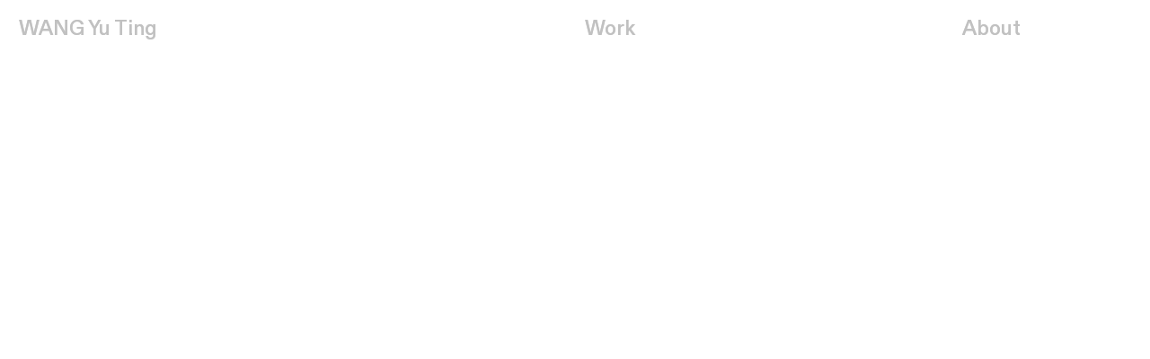

--- FILE ---
content_type: text/html; charset=utf-8
request_url: https://wyts.space/in-the-wild-cover
body_size: 155359
content:
<!DOCTYPE html>
<html class="wf-initial-load">
	<head>
		<meta charset="utf-8">
		<meta name="viewport" content="width=device-width, initial-scale=1, shrink-to-fit=no">

		
			<title>In the wild cover — wyts</title>
			<script>window.__PRELOADED_STATE__={"structure":{"byParent":{"root":["B3785600780","D1379940709","H4119530444","G0518300577","P2045510251","A0532874690","W0753438291","L0189921648","S1584158660","I1435660143","G0541180918","Z1382290522","S4010728364","O2702101976","I3960493925","K1905463087","L0077246027","A0160163869"],"B3785600780":["R3230488382"],"D1379940709":["G2974183244","Z0787588913"],"H4119530444":["P2930835072","Z0324761748"],"G0518300577":["K2491595206","Q2675387651"],"P2045510251":["L3851140188","N3589155540"],"A0532874690":["G2143375851","Y2432990800"],"W0753438291":["V2430775985","O3835569022"],"L0189921648":["N0976067438","U4199368033"],"S1584158660":["A0690139800","F3666347647"],"I1435660143":["P3854203713","M3827117548"],"G0541180918":["M3898028636","F3445150615"],"Z1382290522":["Z1745393298","Q2441319621"],"S4010728364":["H3474390936","X0181755647"],"O2702101976":["T2482918667","H3198474099"]},"bySort":{"B3785600780":2,"R3230488382":3,"D1379940709":5,"G2974183244":6,"Z0787588913":8,"H4119530444":9,"P2930835072":10,"Z0324761748":12,"G0518300577":13,"K2491595206":14,"Q2675387651":16,"P2045510251":17,"L3851140188":18,"N3589155540":20,"A0532874690":21,"G2143375851":22,"Y2432990800":24,"W0753438291":25,"V2430775985":26,"O3835569022":28,"L0189921648":29,"N0976067438":31,"U4199368033":32,"S1584158660":33,"A0690139800":34,"F3666347647":36,"I1435660143":37,"P3854203713":38,"M3827117548":40,"G0541180918":41,"M3898028636":42,"F3445150615":44,"Z1382290522":45,"Z1745393298":46,"Q2441319621":48,"S4010728364":49,"H3474390936":50,"X0181755647":52,"O2702101976":53,"T2482918667":54,"H3198474099":56,"I3960493925":59,"K1905463087":65,"L0077246027":66,"A0160163869":67},"indexById":{"B3785600780":2,"R3230488382":null,"D1379940709":3,"G2974183244":null,"Z0787588913":null,"H4119530444":4,"P2930835072":null,"Z0324761748":null,"G0518300577":5,"K2491595206":null,"Q2675387651":null,"P2045510251":6,"L3851140188":null,"N3589155540":null,"A0532874690":7,"G2143375851":null,"Y2432990800":null,"W0753438291":8,"V2430775985":null,"O3835569022":null,"L0189921648":9,"N0976067438":null,"U4199368033":null,"S1584158660":10,"A0690139800":null,"F3666347647":null,"I1435660143":11,"P3854203713":null,"M3827117548":null,"G0541180918":12,"M3898028636":null,"F3445150615":null,"Z1382290522":13,"Z1745393298":null,"Q2441319621":null,"S4010728364":14,"H3474390936":null,"X0181755647":null,"O2702101976":15,"T2482918667":null,"H3198474099":null,"I3960493925":16,"K1905463087":null,"L0077246027":null,"A0160163869":null},"liveIndexes":{}},"site":{"id":2052925,"direct_link":"https://wyts.space","display_url":"wyts.space","site_url":"864808","domain":"wyts.space","domain_active":true,"domain_purchased":false,"domain_pending":false,"css_url":"https://wyts.space/stylesheet","rss_url":"https://wyts.space/rss","favicon_url":"https://freight.cargo.site/t/original/i/B1484829771544783551536485641634/55555.256-3.ico","website_title":"wyts","access_level":"public","is_private":false,"is_deleted":false,"is_upgraded":false,"is_template":false,"show_cargo_logo":false,"has_annex_upgrade":true,"has_domain_addon":true,"has_commerce_addon":false,"has_storage_addon":false,"can_duplicate":false,"can_copy":false,"site_password_enabled":false,"recent_date":"2023-10-23 12:10:56","upgrade_expire_date":"","version":"Cargo3","total_file_size":179287906,"promocode_type":null,"meta_tags":"","homepage_id":"I3960493925","homepage_purl":"index","mobile_homepage_id":"I3960493925","mobile_homepage_purl":"index","screenshot":{"id":69386484,"name":"screenshot-3322857794.jpg","hash":"B2675410184624760235448945618338","width":1792,"height":1120,"file_size":null,"file_type":"jpg","mime_type":"image/jpeg","is_image":true,"is_video":false},"site_preview_type":"screenshot","site_preview_image":[],"site_preview_url":"https://freight.cargo.site/w/1000/i/B2675410184624760235448945618338/screenshot-3322857794.jpg","has_site_description":true,"site_description":"Art work","custom_html":"","shop_id":101259,"fonts":[{"family":"Inter","provider":"cargo"},{"family":"Diatype Mono Variable","provider":"cargo"},{"family":"Diatype Variable","provider":"cargo"}],"tags":[]},"pages":{"byId":{"R3230488382":{"id":"R3230488382","title":"Re-saw-0","purl":"re-saw-0","page_type":"page","content":null,"local_css":"[id=\"R3230488382\"].page {\n\tbackground-color: rgba(137, 145, 231, 0);\n\tmin-height: var(--viewport-height);\n}\n\n[id=\"R3230488382\"] .page-content {\n\talign-items: flex-start;\n\tpadding: 0.0rem;\n\tborder-width: 0.0rem;\n\tborder-color: rgba(0,0,0,.85);\n\tborder-style: solid;\n\tbox-shadow: 0rem 0rem 0rem 0rem rgba(0, 0, 0, 0.25);\n}\n\n[id=\"R3230488382\"] .page-layout {\n\tpadding: 0.0rem;\n\t--page-layout-mix: normal;\n}","display":true,"stack":false,"pin":true,"overlay":false,"password_enabled":false,"page_count":null,"page_design_options":null,"backdrops":{"activeBackdrop":"wallpaper","backdropSettings":{"wallpaper":{"activeImage":"P2142705570783265784021369499042","alignments":[]}}},"pin_options":{"screen_visibility":"all","position":"top","overlay":true,"fixed":false,"adjust":true},"overlay_options":{},"thumb_media_id":48328769,"thumbnail":{"id":48328769,"name":"DSC07400.png","hash":"P2142705570783265784021369499042","width":1920,"height":1081,"file_size":3604913,"file_type":"png","mime_type":"image/png","is_image":true,"is_video":false,"is_url":false,"is_placeholder":false,"has_audio_track":null,"duration":null,"url":null,"url_id":null,"url_thumb":null,"url_type":null,"created_at":"2025-01-01 09:38:22.803623","updated_at":"2025-01-01 09:38:22.803623"},"thumb_meta":{},"media":[{"id":48328769,"name":"DSC07400.png","hash":"P2142705570783265784021369499042","width":1920,"height":1081,"file_size":3604913,"file_type":"png","mime_type":"image/png","is_image":true,"is_video":false,"is_url":false,"in_use":true,"created_at":"2025-01-01T09:38:22.803623Z","updated_at":"2025-01-01T09:38:22.803623Z"}],"tags":[],"access_level":"public"},"G2974183244":{"id":"G2974183244","title":"Model: Simultaneous Happening cover","purl":"model:-simultaneous-happening-cover","page_type":"page","content":null,"local_css":"[id=\"G2974183244\"].page {\n\tmin-height: var(--viewport-height);\n}\n\n[id=\"G2974183244\"] .backdrop {\n}\n\n.mobile [id=\"G2974183244\"] .backdrop {\n}\n\n.mobile [id=\"G2974183244\"] .page-layout {\n}\n\n[id=\"G2974183244\"] .page-content {\n\talign-items: flex-start;\n\twidth: 100%;\n}","display":true,"stack":false,"pin":true,"overlay":false,"password_enabled":false,"page_count":null,"page_design_options":null,"backdrops":{"activeBackdrop":"wallpaper","backdropSettings":{"wallpaper":{"activeImage":"F1476930976765238413241728642466","alignments":[]}}},"pin_options":{"screen_visibility":"all","position":"top","overlay":true,"fixed":false,"adjust":true},"overlay_options":{},"thumb_media_id":25261600,"thumbnail":{"id":25261600,"name":"ew.jpg","hash":"U1447994013921789160095612939682","width":1890,"height":1059,"file_size":343340,"file_type":"jpg","mime_type":"image/jpeg","is_image":true,"is_video":false,"is_url":false,"is_placeholder":false,"has_audio_track":null,"duration":null,"url":null,"url_id":null,"url_thumb":null,"url_type":null,"created_at":"2023-10-23 12:25:13.053964","updated_at":"2023-10-23 12:25:13.053964"},"thumb_meta":{"hide_from_index":true},"media":[{"id":25261600,"name":"ew.jpg","hash":"U1447994013921789160095612939682","width":1890,"height":1059,"file_size":343340,"file_type":"jpg","mime_type":"image/jpeg","is_image":true,"is_video":false,"is_url":false,"in_use":true,"created_at":"2023-10-23T12:25:13.053964Z","updated_at":"2023-10-23T12:25:13.053964Z"},{"id":26157314,"name":"pro2.jpg","hash":"U1476849062891374461555204697506","width":3840,"height":2160,"file_size":591122,"file_type":"jpg","mime_type":"image/jpeg","is_image":true,"is_video":false,"is_url":false,"in_use":false,"created_at":"2023-11-10T14:55:49.723803Z","updated_at":"2023-11-10T14:55:49.723803Z"},{"id":26161074,"name":"pro2.jpg","hash":"F1476930976765238413241728642466","width":3840,"height":2160,"file_size":591122,"file_type":"jpg","mime_type":"image/jpeg","is_image":true,"is_video":false,"is_url":false,"in_use":true,"created_at":"2023-11-10T16:09:49.887322Z","updated_at":"2023-11-10T16:09:49.887322Z"}],"tags":[],"access_level":"public"},"Z0787588913":{"id":"Z0787588913","title":"Page nav","purl":"page-nav-2","page_type":"page","content":"\u003ccolumn-set gutter=\"2rem\" mobile-stack=\"false\">\u003ccolumn-unit slot=\"0\">\u003ch1>\u003ca href=\"index\" rel=\"history\">Index\u003c/a>\u003c/h1>\u003c/column-unit>\u003ccolumn-unit slot=\"1\">\u003ch1>\u003ca href=\"#\" rel=\"next-page\">Next →\u003c/a>\u003c/h1>\u003c/column-unit>\u003c/column-set>","local_css":"[id=\"Z0787588913\"] .page-content {\n\tpadding-bottom: 0rem;\n}","display":true,"stack":false,"pin":true,"overlay":false,"password_enabled":false,"page_count":null,"page_design_options":null,"backdrops":{"activeBackdrop":"none"},"pin_options":{"screen_visibility":"all","position":"bottom","overlay":true,"fixed":false,"adjust":true},"overlay_options":{},"thumb_media_id":null,"thumbnail":null,"thumb_meta":[],"media":[],"tags":[],"access_level":"public"},"P2930835072":{"id":"P2930835072","title":"Longevity village cover","purl":"longevity-village-cover","page_type":"page","content":null,"local_css":"[id=\"P2930835072\"].page {\n\tmin-height: var(--viewport-height);\n}\n\n[id=\"P2930835072\"] .backdrop {\n}\n\n.mobile [id=\"P2930835072\"] .backdrop {\n}\n\n.mobile [id=\"P2930835072\"] .page-layout {\n}\n\n[id=\"P2930835072\"] .page-content {\n\talign-items: flex-start;\n\twidth: 100%;\n}","display":true,"stack":false,"pin":true,"overlay":false,"password_enabled":false,"page_count":null,"page_design_options":null,"backdrops":{"activeBackdrop":"wallpaper","backdropSettings":{"wallpaper":{"activeImage":"U1447994013921789160095612939682","alignments":[]}}},"pin_options":{"screen_visibility":"all","position":"top","overlay":true,"fixed":false,"adjust":true},"overlay_options":{},"thumb_media_id":25261600,"thumbnail":{"id":25261600,"name":"ew.jpg","hash":"U1447994013921789160095612939682","width":1890,"height":1059,"file_size":343340,"file_type":"jpg","mime_type":"image/jpeg","is_image":true,"is_video":false,"is_url":false,"is_placeholder":false,"has_audio_track":null,"duration":null,"url":null,"url_id":null,"url_thumb":null,"url_type":null,"created_at":"2023-10-23 12:25:13.053964","updated_at":"2023-10-23 12:25:13.053964"},"thumb_meta":{"hide_from_index":true},"media":[{"id":25261600,"name":"ew.jpg","hash":"U1447994013921789160095612939682","width":1890,"height":1059,"file_size":343340,"file_type":"jpg","mime_type":"image/jpeg","is_image":true,"is_video":false,"is_url":false,"in_use":true,"created_at":"2023-10-23T12:25:13.053964Z","updated_at":"2023-10-23T12:25:13.053964Z"}],"tags":[],"access_level":"public"},"Z0324761748":{"id":"Z0324761748","title":"Page nav","purl":"page-nav","page_type":"page","content":"\u003ccolumn-set gutter=\"2rem\" mobile-stack=\"false\">\u003ccolumn-unit slot=\"0\">\u003ch1>\u003ca href=\"index\" rel=\"history\">Index\u003c/a>\u003c/h1>\u003c/column-unit>\u003ccolumn-unit slot=\"1\">\u003ch1>\u003ca href=\"極寂,-2022\" rel=\"history\">Next →\u003c/a>\u003c/h1>\u003c/column-unit>\u003c/column-set>","local_css":"[id=\"Z0324761748\"] .page-content {\n\tpadding-bottom: 0rem;\n}","display":true,"stack":false,"pin":true,"overlay":false,"password_enabled":false,"page_count":null,"page_design_options":null,"backdrops":{"activeBackdrop":"none"},"pin_options":{"screen_visibility":"all","position":"bottom","overlay":true,"fixed":false,"adjust":true},"overlay_options":{},"thumb_media_id":null,"thumbnail":null,"thumb_meta":[],"media":[],"tags":[],"access_level":"public"},"K2491595206":{"id":"K2491595206","title":"In the wild cover","purl":"in-the-wild-cover","page_type":"page","content":null,"local_css":"[id=\"K2491595206\"].page {\n\tmin-height: var(--viewport-height);\n}\n\n[id=\"K2491595206\"] .backdrop {\n}\n\n.mobile [id=\"K2491595206\"] .backdrop {\n}\n\n.mobile [id=\"K2491595206\"] .page-layout {\n}\n\n[id=\"K2491595206\"] .page-content {\n\talign-items: flex-start;\n\twidth: 100%;\n}","display":true,"stack":false,"pin":true,"overlay":false,"password_enabled":false,"page_count":null,"page_design_options":null,"backdrops":{"activeBackdrop":"wallpaper","backdropSettings":{"wallpaper":{"activeImage":"Q1476828007316520127630251404706","alignments":[]}}},"pin_options":{"screen_visibility":"all","position":"top","overlay":true,"fixed":false,"adjust":true},"overlay_options":{},"thumb_media_id":25261600,"thumbnail":{"id":25261600,"name":"ew.jpg","hash":"U1447994013921789160095612939682","width":1890,"height":1059,"file_size":343340,"file_type":"jpg","mime_type":"image/jpeg","is_image":true,"is_video":false,"is_url":false,"is_placeholder":false,"has_audio_track":null,"duration":null,"url":null,"url_id":null,"url_thumb":null,"url_type":null,"created_at":"2023-10-23 12:25:13.053964","updated_at":"2023-10-23 12:25:13.053964"},"thumb_meta":{"hide_from_index":true},"media":[{"id":25261600,"name":"ew.jpg","hash":"U1447994013921789160095612939682","width":1890,"height":1059,"file_size":343340,"file_type":"jpg","mime_type":"image/jpeg","is_image":true,"is_video":false,"is_url":false,"in_use":true,"created_at":"2023-10-23T12:25:13.053964Z","updated_at":"2023-10-23T12:25:13.053964Z"},{"id":26143587,"name":"apple01-1copy.jpg","hash":"K1476441246331676587004179525026","width":1052,"height":746,"file_size":245546,"file_type":"jpg","mime_type":"image/jpeg","is_image":true,"is_video":false,"is_url":false,"in_use":false,"created_at":"2023-11-10T08:47:20.912417Z","updated_at":"2023-11-10T08:47:20.912417Z"},{"id":26143590,"name":"apple04.png","hash":"S1476441246387016819225308179874","width":1080,"height":771,"file_size":380349,"file_type":"png","mime_type":"image/png","is_image":true,"is_video":false,"is_url":false,"in_use":false,"created_at":"2023-11-10T08:47:20.923774Z","updated_at":"2023-11-10T08:47:20.923774Z"},{"id":26143589,"name":"apple03.jpg","hash":"X1476441246368570075151598628258","width":1080,"height":771,"file_size":209202,"file_type":"jpg","mime_type":"image/jpeg","is_image":true,"is_video":false,"is_url":false,"in_use":false,"created_at":"2023-11-10T08:47:20.924966Z","updated_at":"2023-11-10T08:47:20.924966Z"},{"id":26143591,"name":"apple06.jpg","hash":"Q1476441246423910307372727283106","width":1080,"height":771,"file_size":168502,"file_type":"jpg","mime_type":"image/jpeg","is_image":true,"is_video":false,"is_url":false,"in_use":false,"created_at":"2023-11-10T08:47:20.927954Z","updated_at":"2023-11-10T08:47:20.927954Z"},{"id":26143592,"name":"apple05.jpg","hash":"N1476441246405463563299017731490","width":1080,"height":771,"file_size":158419,"file_type":"jpg","mime_type":"image/jpeg","is_image":true,"is_video":false,"is_url":false,"in_use":false,"created_at":"2023-11-10T08:47:20.934837Z","updated_at":"2023-11-10T08:47:20.934837Z"},{"id":26143593,"name":"apple09.jpg","hash":"E1476441246479250539593855937954","width":1080,"height":771,"file_size":175745,"file_type":"jpg","mime_type":"image/jpeg","is_image":true,"is_video":false,"is_url":false,"in_use":false,"created_at":"2023-11-10T08:47:21.307687Z","updated_at":"2023-11-10T08:47:21.307687Z"},{"id":26143594,"name":"apple07.jpg","hash":"J1476441246442357051446436834722","width":1080,"height":771,"file_size":159874,"file_type":"jpg","mime_type":"image/jpeg","is_image":true,"is_video":false,"is_url":false,"in_use":false,"created_at":"2023-11-10T08:47:21.315111Z","updated_at":"2023-11-10T08:47:21.315111Z"},{"id":26143595,"name":"apple11.jpg","hash":"G1476441246516144027741275041186","width":1080,"height":771,"file_size":175286,"file_type":"jpg","mime_type":"image/jpeg","is_image":true,"is_video":false,"is_url":false,"in_use":false,"created_at":"2023-11-10T08:47:21.373278Z","updated_at":"2023-11-10T08:47:21.373278Z"},{"id":26143596,"name":"apple08.jpg","hash":"A1476441246460803795520146386338","width":1080,"height":771,"file_size":190393,"file_type":"jpg","mime_type":"image/jpeg","is_image":true,"is_video":false,"is_url":false,"in_use":false,"created_at":"2023-11-10T08:47:21.374855Z","updated_at":"2023-11-10T08:47:21.374855Z"},{"id":26143597,"name":"apple25-01.png","hash":"H1476441246774398444773208763810","width":2481,"height":1749,"file_size":1195636,"file_type":"png","mime_type":"image/png","is_image":true,"is_video":false,"is_url":false,"in_use":false,"created_at":"2023-11-10T08:47:21.385948Z","updated_at":"2023-11-10T08:47:21.385948Z"},{"id":26143598,"name":"apple12.jpg","hash":"R1476441246534590771814984592802","width":1080,"height":771,"file_size":138337,"file_type":"jpg","mime_type":"image/jpeg","is_image":true,"is_video":false,"is_url":false,"in_use":false,"created_at":"2023-11-10T08:47:21.387761Z","updated_at":"2023-11-10T08:47:21.387761Z"},{"id":26143600,"name":"apple13-5-01.jpg","hash":"R1476441246553037515888694144418","width":2481,"height":1749,"file_size":961628,"file_type":"jpg","mime_type":"image/jpeg","is_image":true,"is_video":false,"is_url":false,"in_use":false,"created_at":"2023-11-10T08:47:21.388801Z","updated_at":"2023-11-10T08:47:21.388801Z"},{"id":26143599,"name":"apple14.jpg","hash":"Z1476441246571484259962403696034","width":3064,"height":2159,"file_size":1378132,"file_type":"jpg","mime_type":"image/jpeg","is_image":true,"is_video":false,"is_url":false,"in_use":false,"created_at":"2023-11-10T08:47:21.388926Z","updated_at":"2023-11-10T08:47:21.388926Z"},{"id":26143602,"name":"apple23-01.png","hash":"W1476441246737504956625789660578","width":2481,"height":1749,"file_size":1093237,"file_type":"png","mime_type":"image/png","is_image":true,"is_video":false,"is_url":false,"in_use":false,"created_at":"2023-11-10T08:47:21.392656Z","updated_at":"2023-11-10T08:47:21.392656Z"},{"id":26143603,"name":"apple24-01.png","hash":"W1476441246755951700699499212194","width":2481,"height":1749,"file_size":1205781,"file_type":"png","mime_type":"image/png","is_image":true,"is_video":false,"is_url":false,"in_use":false,"created_at":"2023-11-10T08:47:21.396064Z","updated_at":"2023-11-10T08:47:21.396064Z"},{"id":26143604,"name":"apple17-01.png","hash":"K1476441246626824492183532350882","width":2481,"height":1749,"file_size":1450363,"file_type":"png","mime_type":"image/png","is_image":true,"is_video":false,"is_url":false,"in_use":false,"created_at":"2023-11-10T08:47:21.399039Z","updated_at":"2023-11-10T08:47:21.399039Z"},{"id":26143606,"name":"apple20-01.png","hash":"Q1476441246682164724404661005730","width":2481,"height":1749,"file_size":1304141,"file_type":"png","mime_type":"image/png","is_image":true,"is_video":false,"is_url":false,"in_use":false,"created_at":"2023-11-10T08:47:21.399620Z","updated_at":"2023-11-10T08:47:21.399620Z"},{"id":26143605,"name":"apple016.jpg","hash":"B1476441246608377748109822799266","width":3064,"height":2159,"file_size":1732156,"file_type":"jpg","mime_type":"image/jpeg","is_image":true,"is_video":false,"is_url":false,"in_use":false,"created_at":"2023-11-10T08:47:21.401088Z","updated_at":"2023-11-10T08:47:21.401088Z"},{"id":26143607,"name":"apple10.jpg","hash":"X1476441246497697283667565489570","width":1080,"height":771,"file_size":206563,"file_type":"jpg","mime_type":"image/jpeg","is_image":true,"is_video":false,"is_url":false,"in_use":false,"created_at":"2023-11-10T08:47:21.407095Z","updated_at":"2023-11-10T08:47:21.407095Z"},{"id":26143612,"name":"apple22-01.png","hash":"J1476441246719058212552080108962","width":2481,"height":1749,"file_size":1229718,"file_type":"png","mime_type":"image/png","is_image":true,"is_video":false,"is_url":false,"in_use":false,"created_at":"2023-11-10T08:47:21.409977Z","updated_at":"2023-11-10T08:47:21.409977Z"},{"id":26143608,"name":"apple15.png","hash":"I1476441246589931004036113247650","width":3064,"height":2159,"file_size":3299925,"file_type":"png","mime_type":"image/png","is_image":true,"is_video":false,"is_url":false,"in_use":false,"created_at":"2023-11-10T08:47:21.415225Z","updated_at":"2023-11-10T08:47:21.415225Z"},{"id":26143609,"name":"apple18-01.png","hash":"M1476441246645271236257241902498","width":2481,"height":1749,"file_size":1406600,"file_type":"png","mime_type":"image/png","is_image":true,"is_video":false,"is_url":false,"in_use":false,"created_at":"2023-11-10T08:47:21.415920Z","updated_at":"2023-11-10T08:47:21.415920Z"},{"id":26143610,"name":"apple21-01-2.png","hash":"P1476441246700611468478370557346","width":2481,"height":1749,"file_size":1762692,"file_type":"png","mime_type":"image/png","is_image":true,"is_video":false,"is_url":false,"in_use":false,"created_at":"2023-11-10T08:47:21.416543Z","updated_at":"2023-11-10T08:47:21.416543Z"},{"id":26143611,"name":"apple19-01.png","hash":"H1476441246663717980330951454114","width":2481,"height":1749,"file_size":1790102,"file_type":"png","mime_type":"image/png","is_image":true,"is_video":false,"is_url":false,"in_use":false,"created_at":"2023-11-10T08:47:21.416966Z","updated_at":"2023-11-10T08:47:21.416966Z"},{"id":26143941,"name":"web-01.png","hash":"Z1476454549182718598573617851810","width":5692,"height":3200,"file_size":1452753,"file_type":"png","mime_type":"image/png","is_image":true,"is_video":false,"is_url":false,"in_use":false,"created_at":"2023-11-10T08:59:22.842423Z","updated_at":"2023-11-10T08:59:22.842423Z"},{"id":26156393,"name":"untitled2-4.jpg","hash":"Q1476828007316520127630251404706","width":1920,"height":1080,"file_size":316142,"file_type":"jpg","mime_type":"image/jpeg","is_image":true,"is_video":false,"is_url":false,"in_use":true,"created_at":"2023-11-10T14:36:48.202559Z","updated_at":"2023-11-10T14:36:48.202559Z"}],"tags":[],"access_level":"public"},"Q2675387651":{"id":"Q2675387651","title":"Page nav copy","purl":"page-nav-copy","page_type":"page","content":"\u003ccolumn-set gutter=\"2rem\" mobile-stack=\"false\">\u003ccolumn-unit slot=\"0\">\u003ch1>\u003ca href=\"index\" rel=\"history\">Index\u003c/a>\u003c/h1>\u003c/column-unit>\u003ccolumn-unit slot=\"1\">\u003ch1>\u003ca href=\"山人山，山合山,-2020-2022\" rel=\"history\">Next →\u003c/a>\u003c/h1>\u003c/column-unit>\u003c/column-set>","local_css":"[id=\"Q2675387651\"] .page-content {\n\tpadding-bottom: 0rem;\n}","display":true,"stack":false,"pin":true,"overlay":false,"password_enabled":false,"page_count":null,"page_design_options":null,"backdrops":{"activeBackdrop":"none"},"pin_options":{"screen_visibility":"all","position":"bottom","overlay":true,"fixed":false,"adjust":true},"overlay_options":{},"thumb_media_id":null,"thumbnail":null,"thumb_meta":[],"media":[],"tags":[],"access_level":"public"},"L3851140188":{"id":"L3851140188","title":"Being Or Between cover","purl":"being-or-between-cover","page_type":"page","content":null,"local_css":"[id=\"L3851140188\"].page {\n\tmin-height: var(--viewport-height);\n}\n\n[id=\"L3851140188\"] .backdrop {\n}\n\n.mobile [id=\"L3851140188\"] .backdrop {\n}\n\n.mobile [id=\"L3851140188\"] .page-layout {\n}\n\n[id=\"L3851140188\"] .page-content {\n\talign-items: flex-start;\n\twidth: 100%;\n}","display":true,"stack":false,"pin":true,"overlay":false,"password_enabled":false,"page_count":null,"page_design_options":null,"backdrops":{"activeBackdrop":"wallpaper","backdropSettings":{"wallpaper":{"activeImage":"T1476882776160843573131738099106","alignments":[],"clipScroll":false,"image-fit":"fill","cycle-images":false,"transition-type":"slide","autoplay":true,"autoplay-delay":3,"transition-speed":0.8,"shuffle":false,"navigation":false,"opacity":1,"bg-color":"transparent","margin":"0"}}},"pin_options":{"screen_visibility":"all","position":"top","overlay":true,"fixed":false,"adjust":true},"overlay_options":{},"thumb_media_id":25261600,"thumbnail":{"id":25261600,"name":"ew.jpg","hash":"U1447994013921789160095612939682","width":1890,"height":1059,"file_size":343340,"file_type":"jpg","mime_type":"image/jpeg","is_image":true,"is_video":false,"is_url":false,"is_placeholder":false,"has_audio_track":null,"duration":null,"url":null,"url_id":null,"url_thumb":null,"url_type":null,"created_at":"2023-10-23 12:25:13.053964","updated_at":"2023-10-23 12:25:13.053964"},"thumb_meta":{"hide_from_index":true},"media":[{"id":25261600,"name":"ew.jpg","hash":"U1447994013921789160095612939682","width":1890,"height":1059,"file_size":343340,"file_type":"jpg","mime_type":"image/jpeg","is_image":true,"is_video":false,"is_url":false,"in_use":true,"created_at":"2023-10-23T12:25:13.053964Z","updated_at":"2023-10-23T12:25:13.053964Z"},{"id":26157314,"name":"pro2.jpg","hash":"U1476849062891374461555204697506","width":3840,"height":2160,"file_size":591122,"file_type":"jpg","mime_type":"image/jpeg","is_image":true,"is_video":false,"is_url":false,"in_use":false,"created_at":"2023-11-10T14:55:49.723803Z","updated_at":"2023-11-10T14:55:49.723803Z"},{"id":26158951,"name":"Untitled-5-01.png","hash":"T1476882776160843573131738099106","width":5692,"height":3200,"file_size":4986678,"file_type":"png","mime_type":"image/png","is_image":true,"is_video":false,"is_url":false,"in_use":true,"created_at":"2023-11-10T15:26:16.043684Z","updated_at":"2023-11-10T15:26:16.043684Z"}],"tags":[],"access_level":"public"},"N3589155540":{"id":"N3589155540","title":"Page nav","purl":"page-nav-3","page_type":"page","content":"\u003ccolumn-set gutter=\"2rem\" mobile-stack=\"false\">\u003ccolumn-unit slot=\"0\">\u003ch1>\u003ca href=\"index\" rel=\"history\">Index\u003c/a>\u003c/h1>\u003c/column-unit>\u003ccolumn-unit slot=\"1\">\u003ch1>\u003ca href=\"#\" rel=\"home-page\">Next →\u003c/a>\u003c/h1>\u003c/column-unit>\u003c/column-set>","local_css":"[id=\"N3589155540\"] .page-content {\n\tpadding-bottom: 0rem;\n}","display":true,"stack":false,"pin":true,"overlay":false,"password_enabled":false,"page_count":null,"page_design_options":null,"backdrops":{"activeBackdrop":"none"},"pin_options":{"screen_visibility":"all","position":"bottom","overlay":true,"fixed":false,"adjust":true},"overlay_options":{},"thumb_media_id":null,"thumbnail":null,"thumb_meta":[],"media":[],"tags":[],"access_level":"public"},"G2143375851":{"id":"G2143375851","title":"If it is an island cover","purl":"if-it-is-an-island-cover","page_type":"page","content":null,"local_css":"[id=\"G2143375851\"].page {\n\tmin-height: var(--viewport-height);\n}\n\n[id=\"G2143375851\"] .backdrop {\n}\n\n.mobile [id=\"G2143375851\"] .backdrop {\n}\n\n.mobile [id=\"G2143375851\"] .page-layout {\n}\n\n[id=\"G2143375851\"] .page-content {\n\talign-items: flex-start;\n\twidth: 100%;\n}","display":true,"stack":false,"pin":true,"overlay":false,"password_enabled":false,"page_count":null,"page_design_options":null,"backdrops":{"activeBackdrop":"wallpaper","backdropSettings":{"wallpaper":{"activeImage":"L1476903754757434887466732498338","alignments":[],"clipScroll":false,"image-fit":"fill","cycle-images":false,"transition-type":"slide","autoplay":true,"autoplay-delay":3,"transition-speed":0.8,"shuffle":false,"navigation":false,"opacity":1,"bg-color":"transparent","margin":"0"}}},"pin_options":{"screen_visibility":"all","position":"top","overlay":true,"fixed":false,"adjust":true},"overlay_options":{},"thumb_media_id":25261600,"thumbnail":{"id":25261600,"name":"ew.jpg","hash":"U1447994013921789160095612939682","width":1890,"height":1059,"file_size":343340,"file_type":"jpg","mime_type":"image/jpeg","is_image":true,"is_video":false,"is_url":false,"is_placeholder":false,"has_audio_track":null,"duration":null,"url":null,"url_id":null,"url_thumb":null,"url_type":null,"created_at":"2023-10-23 12:25:13.053964","updated_at":"2023-10-23 12:25:13.053964"},"thumb_meta":{"hide_from_index":true},"media":[{"id":25261600,"name":"ew.jpg","hash":"U1447994013921789160095612939682","width":1890,"height":1059,"file_size":343340,"file_type":"jpg","mime_type":"image/jpeg","is_image":true,"is_video":false,"is_url":false,"in_use":true,"created_at":"2023-10-23T12:25:13.053964Z","updated_at":"2023-10-23T12:25:13.053964Z"},{"id":26157314,"name":"pro2.jpg","hash":"U1476849062891374461555204697506","width":3840,"height":2160,"file_size":591122,"file_type":"jpg","mime_type":"image/jpeg","is_image":true,"is_video":false,"is_url":false,"in_use":false,"created_at":"2023-11-10T14:55:49.723803Z","updated_at":"2023-11-10T14:55:49.723803Z"},{"id":26159910,"name":"4.jpg","hash":"L1476903754757434887466732498338","width":2000,"height":1116,"file_size":40281,"file_type":"jpg","mime_type":"image/jpeg","is_image":true,"is_video":false,"is_url":false,"in_use":true,"created_at":"2023-11-10T15:45:13.442344Z","updated_at":"2023-11-10T15:45:13.442344Z"}],"tags":[],"access_level":"public"},"Y2432990800":{"id":"Y2432990800","title":"Page nav","purl":"page-nav-4","page_type":"page","content":"\u003ccolumn-set gutter=\"2rem\" mobile-stack=\"false\">\u003ccolumn-unit slot=\"0\">\u003ch1>\u003ca href=\"index\" rel=\"history\">Index\u003c/a>\u003c/h1>\u003c/column-unit>\u003ccolumn-unit slot=\"1\">\u003ch1>\u003ca href=\"#\" rel=\"home-page\">Next →\u003c/a>\u003c/h1>\u003c/column-unit>\u003c/column-set>","local_css":"[id=\"Y2432990800\"] .page-content {\n\tpadding-bottom: 0rem;\n}","display":true,"stack":false,"pin":true,"overlay":false,"password_enabled":false,"page_count":null,"page_design_options":null,"backdrops":{"activeBackdrop":"none"},"pin_options":{"screen_visibility":"all","position":"bottom","overlay":true,"fixed":false,"adjust":true},"overlay_options":{},"thumb_media_id":null,"thumbnail":null,"thumb_meta":[],"media":[],"tags":[],"access_level":"public"},"V2430775985":{"id":"V2430775985","title":"A Faint Noise cover","purl":"a-faint-noise-cover","page_type":"page","content":null,"local_css":"[id=\"V2430775985\"].page {\n\tmin-height: var(--viewport-height);\n}\n\n[id=\"V2430775985\"] .backdrop {\n}\n\n.mobile [id=\"V2430775985\"] .backdrop {\n}\n\n.mobile [id=\"V2430775985\"] .page-layout {\n}\n\n[id=\"V2430775985\"] .page-content {\n\talign-items: flex-start;\n\twidth: 100%;\n}","display":true,"stack":false,"pin":true,"overlay":false,"password_enabled":false,"page_count":null,"page_design_options":null,"backdrops":{"activeBackdrop":"wallpaper","backdropSettings":{"wallpaper":{"activeImage":"K1476911007869630717472751496610","alignments":[],"clipScroll":false,"image-fit":"fill","cycle-images":false,"transition-type":"slide","autoplay":true,"autoplay-delay":3,"transition-speed":0.8,"shuffle":false,"navigation":false,"opacity":1,"bg-color":"transparent","margin":"0"}}},"pin_options":{"screen_visibility":"all","position":"top","overlay":true,"fixed":false,"adjust":true},"overlay_options":{},"thumb_media_id":25261600,"thumbnail":{"id":25261600,"name":"ew.jpg","hash":"U1447994013921789160095612939682","width":1890,"height":1059,"file_size":343340,"file_type":"jpg","mime_type":"image/jpeg","is_image":true,"is_video":false,"is_url":false,"is_placeholder":false,"has_audio_track":null,"duration":null,"url":null,"url_id":null,"url_thumb":null,"url_type":null,"created_at":"2023-10-23 12:25:13.053964","updated_at":"2023-10-23 12:25:13.053964"},"thumb_meta":{"hide_from_index":true},"media":[{"id":25261600,"name":"ew.jpg","hash":"U1447994013921789160095612939682","width":1890,"height":1059,"file_size":343340,"file_type":"jpg","mime_type":"image/jpeg","is_image":true,"is_video":false,"is_url":false,"in_use":true,"created_at":"2023-10-23T12:25:13.053964Z","updated_at":"2023-10-23T12:25:13.053964Z"},{"id":26157314,"name":"pro2.jpg","hash":"U1476849062891374461555204697506","width":3840,"height":2160,"file_size":591122,"file_type":"jpg","mime_type":"image/jpeg","is_image":true,"is_video":false,"is_url":false,"in_use":false,"created_at":"2023-11-10T14:55:49.723803Z","updated_at":"2023-11-10T14:55:49.723803Z"},{"id":26160099,"name":"1.jpg","hash":"Q1476909369392928602442957860258","width":1920,"height":1280,"file_size":997345,"file_type":"jpg","mime_type":"image/jpeg","is_image":true,"is_video":false,"is_url":false,"in_use":false,"created_at":"2023-11-10T15:50:17.584393Z","updated_at":"2023-11-10T15:50:17.584393Z"},{"id":26160157,"name":"Screen-Shot-2021-11-03-at-1.06.32-PM.jpg","hash":"K1476911007869630717472751496610","width":1920,"height":1079,"file_size":405236,"file_type":"jpg","mime_type":"image/jpeg","is_image":true,"is_video":false,"is_url":false,"in_use":true,"created_at":"2023-11-10T15:51:47.187822Z","updated_at":"2023-11-10T15:51:47.187822Z"}],"tags":[],"access_level":"public"},"O3835569022":{"id":"O3835569022","title":"Page nav","purl":"page-nav-5","page_type":"page","content":"\u003ccolumn-set gutter=\"2rem\" mobile-stack=\"false\">\u003ccolumn-unit slot=\"0\">\u003ch1>\u003ca href=\"index\" rel=\"history\">Index\u003c/a>\u003c/h1>\u003c/column-unit>\u003ccolumn-unit slot=\"1\">\u003ch1>\u003ca href=\"apples-cover\" rel=\"history\">Next →\u003c/a>\u003c/h1>\u003c/column-unit>\u003c/column-set>","local_css":"[id=\"O3835569022\"] .page-content {\n\tpadding-bottom: 0rem;\n}","display":true,"stack":false,"pin":true,"overlay":false,"password_enabled":false,"page_count":null,"page_design_options":null,"backdrops":{"activeBackdrop":"none"},"pin_options":{"screen_visibility":"all","position":"bottom","overlay":true,"fixed":false,"adjust":true},"overlay_options":{},"thumb_media_id":null,"thumbnail":null,"thumb_meta":[],"media":[],"tags":[],"access_level":"public"},"N0976067438":{"id":"N0976067438","title":"Apples cover","purl":"apples-cover","page_type":"page","content":null,"local_css":"[id=\"N0976067438\"].page {\n\tmin-height: var(--viewport-height);\n}\n\n[id=\"N0976067438\"] .backdrop {\n}\n\n.mobile [id=\"N0976067438\"] .backdrop {\n}\n\n.mobile [id=\"N0976067438\"] .page-layout {\n}\n\n[id=\"N0976067438\"] .page-content {\n\talign-items: flex-start;\n\twidth: 100%;\n}","display":true,"stack":false,"pin":true,"overlay":false,"password_enabled":false,"page_count":null,"page_design_options":null,"backdrops":{"activeBackdrop":"wallpaper","backdropSettings":{"wallpaper":{"activeImage":"Z1476454549182718598573617851810","alignments":[]}}},"pin_options":{"screen_visibility":"all","position":"top","overlay":true,"fixed":false,"adjust":true},"overlay_options":{},"thumb_media_id":25261600,"thumbnail":{"id":25261600,"name":"ew.jpg","hash":"U1447994013921789160095612939682","width":1890,"height":1059,"file_size":343340,"file_type":"jpg","mime_type":"image/jpeg","is_image":true,"is_video":false,"is_url":false,"is_placeholder":false,"has_audio_track":null,"duration":null,"url":null,"url_id":null,"url_thumb":null,"url_type":null,"created_at":"2023-10-23 12:25:13.053964","updated_at":"2023-10-23 12:25:13.053964"},"thumb_meta":{"hide_from_index":true},"media":[{"id":25261600,"name":"ew.jpg","hash":"U1447994013921789160095612939682","width":1890,"height":1059,"file_size":343340,"file_type":"jpg","mime_type":"image/jpeg","is_image":true,"is_video":false,"is_url":false,"in_use":true,"created_at":"2023-10-23T12:25:13.053964Z","updated_at":"2023-10-23T12:25:13.053964Z"},{"id":26143587,"name":"apple01-1copy.jpg","hash":"K1476441246331676587004179525026","width":1052,"height":746,"file_size":245546,"file_type":"jpg","mime_type":"image/jpeg","is_image":true,"is_video":false,"is_url":false,"in_use":false,"created_at":"2023-11-10T08:47:20.912417Z","updated_at":"2023-11-10T08:47:20.912417Z"},{"id":26143590,"name":"apple04.png","hash":"S1476441246387016819225308179874","width":1080,"height":771,"file_size":380349,"file_type":"png","mime_type":"image/png","is_image":true,"is_video":false,"is_url":false,"in_use":false,"created_at":"2023-11-10T08:47:20.923774Z","updated_at":"2023-11-10T08:47:20.923774Z"},{"id":26143589,"name":"apple03.jpg","hash":"X1476441246368570075151598628258","width":1080,"height":771,"file_size":209202,"file_type":"jpg","mime_type":"image/jpeg","is_image":true,"is_video":false,"is_url":false,"in_use":false,"created_at":"2023-11-10T08:47:20.924966Z","updated_at":"2023-11-10T08:47:20.924966Z"},{"id":26143591,"name":"apple06.jpg","hash":"Q1476441246423910307372727283106","width":1080,"height":771,"file_size":168502,"file_type":"jpg","mime_type":"image/jpeg","is_image":true,"is_video":false,"is_url":false,"in_use":false,"created_at":"2023-11-10T08:47:20.927954Z","updated_at":"2023-11-10T08:47:20.927954Z"},{"id":26143592,"name":"apple05.jpg","hash":"N1476441246405463563299017731490","width":1080,"height":771,"file_size":158419,"file_type":"jpg","mime_type":"image/jpeg","is_image":true,"is_video":false,"is_url":false,"in_use":false,"created_at":"2023-11-10T08:47:20.934837Z","updated_at":"2023-11-10T08:47:20.934837Z"},{"id":26143593,"name":"apple09.jpg","hash":"E1476441246479250539593855937954","width":1080,"height":771,"file_size":175745,"file_type":"jpg","mime_type":"image/jpeg","is_image":true,"is_video":false,"is_url":false,"in_use":false,"created_at":"2023-11-10T08:47:21.307687Z","updated_at":"2023-11-10T08:47:21.307687Z"},{"id":26143594,"name":"apple07.jpg","hash":"J1476441246442357051446436834722","width":1080,"height":771,"file_size":159874,"file_type":"jpg","mime_type":"image/jpeg","is_image":true,"is_video":false,"is_url":false,"in_use":false,"created_at":"2023-11-10T08:47:21.315111Z","updated_at":"2023-11-10T08:47:21.315111Z"},{"id":26143595,"name":"apple11.jpg","hash":"G1476441246516144027741275041186","width":1080,"height":771,"file_size":175286,"file_type":"jpg","mime_type":"image/jpeg","is_image":true,"is_video":false,"is_url":false,"in_use":false,"created_at":"2023-11-10T08:47:21.373278Z","updated_at":"2023-11-10T08:47:21.373278Z"},{"id":26143596,"name":"apple08.jpg","hash":"A1476441246460803795520146386338","width":1080,"height":771,"file_size":190393,"file_type":"jpg","mime_type":"image/jpeg","is_image":true,"is_video":false,"is_url":false,"in_use":false,"created_at":"2023-11-10T08:47:21.374855Z","updated_at":"2023-11-10T08:47:21.374855Z"},{"id":26143597,"name":"apple25-01.png","hash":"H1476441246774398444773208763810","width":2481,"height":1749,"file_size":1195636,"file_type":"png","mime_type":"image/png","is_image":true,"is_video":false,"is_url":false,"in_use":false,"created_at":"2023-11-10T08:47:21.385948Z","updated_at":"2023-11-10T08:47:21.385948Z"},{"id":26143598,"name":"apple12.jpg","hash":"R1476441246534590771814984592802","width":1080,"height":771,"file_size":138337,"file_type":"jpg","mime_type":"image/jpeg","is_image":true,"is_video":false,"is_url":false,"in_use":false,"created_at":"2023-11-10T08:47:21.387761Z","updated_at":"2023-11-10T08:47:21.387761Z"},{"id":26143600,"name":"apple13-5-01.jpg","hash":"R1476441246553037515888694144418","width":2481,"height":1749,"file_size":961628,"file_type":"jpg","mime_type":"image/jpeg","is_image":true,"is_video":false,"is_url":false,"in_use":false,"created_at":"2023-11-10T08:47:21.388801Z","updated_at":"2023-11-10T08:47:21.388801Z"},{"id":26143599,"name":"apple14.jpg","hash":"Z1476441246571484259962403696034","width":3064,"height":2159,"file_size":1378132,"file_type":"jpg","mime_type":"image/jpeg","is_image":true,"is_video":false,"is_url":false,"in_use":false,"created_at":"2023-11-10T08:47:21.388926Z","updated_at":"2023-11-10T08:47:21.388926Z"},{"id":26143602,"name":"apple23-01.png","hash":"W1476441246737504956625789660578","width":2481,"height":1749,"file_size":1093237,"file_type":"png","mime_type":"image/png","is_image":true,"is_video":false,"is_url":false,"in_use":false,"created_at":"2023-11-10T08:47:21.392656Z","updated_at":"2023-11-10T08:47:21.392656Z"},{"id":26143603,"name":"apple24-01.png","hash":"W1476441246755951700699499212194","width":2481,"height":1749,"file_size":1205781,"file_type":"png","mime_type":"image/png","is_image":true,"is_video":false,"is_url":false,"in_use":false,"created_at":"2023-11-10T08:47:21.396064Z","updated_at":"2023-11-10T08:47:21.396064Z"},{"id":26143604,"name":"apple17-01.png","hash":"K1476441246626824492183532350882","width":2481,"height":1749,"file_size":1450363,"file_type":"png","mime_type":"image/png","is_image":true,"is_video":false,"is_url":false,"in_use":false,"created_at":"2023-11-10T08:47:21.399039Z","updated_at":"2023-11-10T08:47:21.399039Z"},{"id":26143606,"name":"apple20-01.png","hash":"Q1476441246682164724404661005730","width":2481,"height":1749,"file_size":1304141,"file_type":"png","mime_type":"image/png","is_image":true,"is_video":false,"is_url":false,"in_use":false,"created_at":"2023-11-10T08:47:21.399620Z","updated_at":"2023-11-10T08:47:21.399620Z"},{"id":26143605,"name":"apple016.jpg","hash":"B1476441246608377748109822799266","width":3064,"height":2159,"file_size":1732156,"file_type":"jpg","mime_type":"image/jpeg","is_image":true,"is_video":false,"is_url":false,"in_use":false,"created_at":"2023-11-10T08:47:21.401088Z","updated_at":"2023-11-10T08:47:21.401088Z"},{"id":26143607,"name":"apple10.jpg","hash":"X1476441246497697283667565489570","width":1080,"height":771,"file_size":206563,"file_type":"jpg","mime_type":"image/jpeg","is_image":true,"is_video":false,"is_url":false,"in_use":false,"created_at":"2023-11-10T08:47:21.407095Z","updated_at":"2023-11-10T08:47:21.407095Z"},{"id":26143612,"name":"apple22-01.png","hash":"J1476441246719058212552080108962","width":2481,"height":1749,"file_size":1229718,"file_type":"png","mime_type":"image/png","is_image":true,"is_video":false,"is_url":false,"in_use":false,"created_at":"2023-11-10T08:47:21.409977Z","updated_at":"2023-11-10T08:47:21.409977Z"},{"id":26143608,"name":"apple15.png","hash":"I1476441246589931004036113247650","width":3064,"height":2159,"file_size":3299925,"file_type":"png","mime_type":"image/png","is_image":true,"is_video":false,"is_url":false,"in_use":false,"created_at":"2023-11-10T08:47:21.415225Z","updated_at":"2023-11-10T08:47:21.415225Z"},{"id":26143609,"name":"apple18-01.png","hash":"M1476441246645271236257241902498","width":2481,"height":1749,"file_size":1406600,"file_type":"png","mime_type":"image/png","is_image":true,"is_video":false,"is_url":false,"in_use":false,"created_at":"2023-11-10T08:47:21.415920Z","updated_at":"2023-11-10T08:47:21.415920Z"},{"id":26143610,"name":"apple21-01-2.png","hash":"P1476441246700611468478370557346","width":2481,"height":1749,"file_size":1762692,"file_type":"png","mime_type":"image/png","is_image":true,"is_video":false,"is_url":false,"in_use":false,"created_at":"2023-11-10T08:47:21.416543Z","updated_at":"2023-11-10T08:47:21.416543Z"},{"id":26143611,"name":"apple19-01.png","hash":"H1476441246663717980330951454114","width":2481,"height":1749,"file_size":1790102,"file_type":"png","mime_type":"image/png","is_image":true,"is_video":false,"is_url":false,"in_use":false,"created_at":"2023-11-10T08:47:21.416966Z","updated_at":"2023-11-10T08:47:21.416966Z"},{"id":26143941,"name":"web-01.png","hash":"Z1476454549182718598573617851810","width":5692,"height":3200,"file_size":1452753,"file_type":"png","mime_type":"image/png","is_image":true,"is_video":false,"is_url":false,"in_use":true,"created_at":"2023-11-10T08:59:22.842423Z","updated_at":"2023-11-10T08:59:22.842423Z"}],"tags":[],"access_level":"public"},"U4199368033":{"id":"U4199368033","title":"Page nav","purl":"page-nav-1","page_type":"page","content":"\u003ccolumn-set gutter=\"2rem\" mobile-stack=\"false\">\u003ccolumn-unit slot=\"0\">\u003ch1>\u003ca href=\"index\" rel=\"history\">Index\u003c/a>\u003c/h1>\u003c/column-unit>\u003ccolumn-unit slot=\"1\">\u003ch1>\u003ca href=\"#\" rel=\"home-page\">Next →\u003c/a>\u003c/h1>\u003c/column-unit>\u003c/column-set>","local_css":"[id=\"U4199368033\"] .page-content {\n\tpadding-bottom: 0rem;\n}","display":true,"stack":false,"pin":true,"overlay":false,"password_enabled":false,"page_count":null,"page_design_options":null,"backdrops":{"activeBackdrop":"none"},"pin_options":{"screen_visibility":"all","position":"bottom","overlay":true,"fixed":false,"adjust":true},"overlay_options":{},"thumb_media_id":null,"thumbnail":null,"thumb_meta":[],"media":[],"tags":[],"access_level":"public"},"A0690139800":{"id":"A0690139800","title":"Spacetime Landscape V.2 cover","purl":"spacetime-landscape-v-2-cover-","page_type":"page","content":null,"local_css":"[id=\"A0690139800\"].page {\n\tmin-height: var(--viewport-height);\n}\n\n[id=\"A0690139800\"] .backdrop {\n}\n\n.mobile [id=\"A0690139800\"] .backdrop {\n}\n\n.mobile [id=\"A0690139800\"] .page-layout {\n}\n\n[id=\"A0690139800\"] .page-content {\n\talign-items: flex-start;\n\twidth: 100%;\n}","display":true,"stack":false,"pin":true,"overlay":false,"password_enabled":false,"page_count":null,"page_design_options":null,"backdrops":{"activeBackdrop":"wallpaper","backdropSettings":{"wallpaper":{"activeImage":"U1484766174697488983076010732962","alignments":[],"clipScroll":false,"image-fit":"fill","cycle-images":false,"transition-type":"slide","autoplay":true,"autoplay-delay":3,"transition-speed":0.8,"shuffle":false,"navigation":false,"opacity":1,"bg-color":"transparent","margin":"0"}}},"pin_options":{"screen_visibility":"all","position":"top","overlay":true,"fixed":false,"adjust":true},"overlay_options":{},"thumb_media_id":25261600,"thumbnail":{"id":25261600,"name":"ew.jpg","hash":"U1447994013921789160095612939682","width":1890,"height":1059,"file_size":343340,"file_type":"jpg","mime_type":"image/jpeg","is_image":true,"is_video":false,"is_url":false,"is_placeholder":false,"has_audio_track":null,"duration":null,"url":null,"url_id":null,"url_thumb":null,"url_type":null,"created_at":"2023-10-23 12:25:13.053964","updated_at":"2023-10-23 12:25:13.053964"},"thumb_meta":{"hide_from_index":true},"media":[{"id":25261600,"name":"ew.jpg","hash":"U1447994013921789160095612939682","width":1890,"height":1059,"file_size":343340,"file_type":"jpg","mime_type":"image/jpeg","is_image":true,"is_video":false,"is_url":false,"in_use":true,"created_at":"2023-10-23T12:25:13.053964Z","updated_at":"2023-10-23T12:25:13.053964Z"},{"id":26157314,"name":"pro2.jpg","hash":"U1476849062891374461555204697506","width":3840,"height":2160,"file_size":591122,"file_type":"jpg","mime_type":"image/jpeg","is_image":true,"is_video":false,"is_url":false,"in_use":false,"created_at":"2023-11-10T14:55:49.723803Z","updated_at":"2023-11-10T14:55:49.723803Z"},{"id":26163052,"name":"FF8CE10D-0903-4470-B295-5B2B080EC159-2.jpg","hash":"Y1476976492132438675673419099554","width":1500,"height":1112,"file_size":60272,"file_type":"jpg","mime_type":"image/jpeg","is_image":true,"is_video":false,"is_url":false,"in_use":false,"created_at":"2023-11-10T16:50:56.288132Z","updated_at":"2023-11-10T16:50:56.288132Z"},{"id":26163599,"name":"bng6j-w1487.gif","hash":"J1476987859938474099184602459554","width":720,"height":528,"file_size":991683,"file_type":"gif","mime_type":"image/gif","is_image":true,"is_video":false,"is_url":false,"in_use":false,"created_at":"2023-11-10T17:01:12.765808Z","updated_at":"2023-11-10T17:01:12.765808Z"},{"id":26163660,"name":"Screen-Shot-2023-11-11-at-1.02.08-AM.png","hash":"Y1476989173254418426936129760674","width":1432,"height":1044,"file_size":296855,"file_type":"png","mime_type":"image/png","is_image":true,"is_video":false,"is_url":false,"in_use":false,"created_at":"2023-11-10T17:02:24.544129Z","updated_at":"2023-11-10T17:02:24.544129Z"},{"id":26372244,"name":"one-bird.jpg","hash":"O1484760243644994171759846501794","width":1892,"height":1013,"file_size":101019,"file_type":"jpg","mime_type":"image/jpeg","is_image":true,"is_video":false,"is_url":false,"in_use":false,"created_at":"2023-11-15T14:03:35.046314Z","updated_at":"2023-11-15T14:03:35.046314Z"},{"id":26372430,"name":"DSC08245-2.jpg","hash":"U1484766174697488983076010732962","width":6878,"height":3819,"file_size":901738,"file_type":"jpg","mime_type":"image/jpeg","is_image":true,"is_video":false,"is_url":false,"in_use":true,"created_at":"2023-11-15T14:08:57.627253Z","updated_at":"2023-11-15T14:08:57.627253Z"}],"tags":[],"access_level":"public"},"F3666347647":{"id":"F3666347647","title":"Page nav","purl":"page-nav--1","page_type":"page","content":"\u003ccolumn-set gutter=\"2rem\" mobile-stack=\"false\">\u003ccolumn-unit slot=\"0\">\u003ch1>\u003ca href=\"index\" rel=\"history\">Index\u003c/a>\u003c/h1>\u003c/column-unit>\u003ccolumn-unit slot=\"1\">\u003ch1>\u003ca href=\"風景系列,-2013\" rel=\"history\">Next →\u003c/a>\u003c/h1>\u003c/column-unit>\u003c/column-set>","local_css":"[id=\"F3666347647\"] .page-content {\n\tpadding-bottom: 0rem;\n}","display":true,"stack":false,"pin":true,"overlay":false,"password_enabled":false,"page_count":null,"page_design_options":null,"backdrops":{"activeBackdrop":"none"},"pin_options":{"screen_visibility":"all","position":"bottom","overlay":true,"fixed":false,"adjust":true},"overlay_options":{},"thumb_media_id":null,"thumbnail":null,"thumb_meta":[],"media":[],"tags":[],"access_level":"public"},"P3854203713":{"id":"P3854203713","title":"路 cover","purl":"路-cover","page_type":"page","content":null,"local_css":"[id=\"P3854203713\"].page {\n\tmin-height: var(--viewport-height);\n}\n\n[id=\"P3854203713\"] .backdrop {\n}\n\n.mobile [id=\"P3854203713\"] .backdrop {\n}\n\n.mobile [id=\"P3854203713\"] .page-layout {\n}\n\n[id=\"P3854203713\"] .page-content {\n\talign-items: flex-start;\n\twidth: 100%;\n}","display":true,"stack":false,"pin":true,"overlay":false,"password_enabled":false,"page_count":null,"page_design_options":null,"backdrops":{"activeBackdrop":"wallpaper","backdropSettings":{"wallpaper":{"activeImage":"O1484760243644994171759846501794","alignments":[],"clipScroll":false,"image-fit":"fill","cycle-images":false,"transition-type":"slide","autoplay":true,"autoplay-delay":3,"transition-speed":0.8,"shuffle":false,"navigation":false,"opacity":1,"bg-color":"transparent","margin":"0"}}},"pin_options":{"screen_visibility":"all","position":"top","overlay":true,"fixed":false,"adjust":true},"overlay_options":{},"thumb_media_id":25261600,"thumbnail":{"id":25261600,"name":"ew.jpg","hash":"U1447994013921789160095612939682","width":1890,"height":1059,"file_size":343340,"file_type":"jpg","mime_type":"image/jpeg","is_image":true,"is_video":false,"is_url":false,"is_placeholder":false,"has_audio_track":null,"duration":null,"url":null,"url_id":null,"url_thumb":null,"url_type":null,"created_at":"2023-10-23 12:25:13.053964","updated_at":"2023-10-23 12:25:13.053964"},"thumb_meta":{"hide_from_index":true},"media":[{"id":25261600,"name":"ew.jpg","hash":"U1447994013921789160095612939682","width":1890,"height":1059,"file_size":343340,"file_type":"jpg","mime_type":"image/jpeg","is_image":true,"is_video":false,"is_url":false,"in_use":true,"created_at":"2023-10-23T12:25:13.053964Z","updated_at":"2023-10-23T12:25:13.053964Z"},{"id":26157314,"name":"pro2.jpg","hash":"U1476849062891374461555204697506","width":3840,"height":2160,"file_size":591122,"file_type":"jpg","mime_type":"image/jpeg","is_image":true,"is_video":false,"is_url":false,"in_use":false,"created_at":"2023-11-10T14:55:49.723803Z","updated_at":"2023-11-10T14:55:49.723803Z"},{"id":26163052,"name":"FF8CE10D-0903-4470-B295-5B2B080EC159-2.jpg","hash":"Y1476976492132438675673419099554","width":1500,"height":1112,"file_size":60272,"file_type":"jpg","mime_type":"image/jpeg","is_image":true,"is_video":false,"is_url":false,"in_use":false,"created_at":"2023-11-10T16:50:56.288132Z","updated_at":"2023-11-10T16:50:56.288132Z"},{"id":26163599,"name":"bng6j-w1487.gif","hash":"J1476987859938474099184602459554","width":720,"height":528,"file_size":991683,"file_type":"gif","mime_type":"image/gif","is_image":true,"is_video":false,"is_url":false,"in_use":false,"created_at":"2023-11-10T17:01:12.765808Z","updated_at":"2023-11-10T17:01:12.765808Z"},{"id":26163660,"name":"Screen-Shot-2023-11-11-at-1.02.08-AM.png","hash":"Y1476989173254418426936129760674","width":1432,"height":1044,"file_size":296855,"file_type":"png","mime_type":"image/png","is_image":true,"is_video":false,"is_url":false,"in_use":false,"created_at":"2023-11-10T17:02:24.544129Z","updated_at":"2023-11-10T17:02:24.544129Z"},{"id":26372244,"name":"one-bird.jpg","hash":"O1484760243644994171759846501794","width":1892,"height":1013,"file_size":101019,"file_type":"jpg","mime_type":"image/jpeg","is_image":true,"is_video":false,"is_url":false,"in_use":true,"created_at":"2023-11-15T14:03:35.046314Z","updated_at":"2023-11-15T14:03:35.046314Z"}],"tags":[],"access_level":"public"},"M3827117548":{"id":"M3827117548","title":"Page nav","purl":"page-nav-","page_type":"page","content":"\u003ccolumn-set gutter=\"2rem\" mobile-stack=\"false\">\u003ccolumn-unit slot=\"0\">\u003ch1>\u003ca href=\"index\" rel=\"history\">Index\u003c/a>\u003c/h1>\u003c/column-unit>\u003ccolumn-unit slot=\"1\">\u003ch1>\u003ca href=\"風景系列,-2013\" rel=\"history\">Next →\u003c/a>\u003c/h1>\u003c/column-unit>\u003c/column-set>","local_css":"[id=\"M3827117548\"] .page-content {\n\tpadding-bottom: 0rem;\n}","display":true,"stack":false,"pin":true,"overlay":false,"password_enabled":false,"page_count":null,"page_design_options":null,"backdrops":{"activeBackdrop":"none"},"pin_options":{"screen_visibility":"all","position":"bottom","overlay":true,"fixed":false,"adjust":true},"overlay_options":{},"thumb_media_id":null,"thumbnail":null,"thumb_meta":[],"media":[],"tags":[],"access_level":"public"},"M3898028636":{"id":"M3898028636","title":"TheEmpty House cover","purl":"-theempty-house-cover","page_type":"page","content":null,"local_css":"[id=\"M3898028636\"].page {\n\tmin-height: var(--viewport-height);\n}\n\n[id=\"M3898028636\"] .backdrop {\n}\n\n.mobile [id=\"M3898028636\"] .backdrop {\n}\n\n.mobile [id=\"M3898028636\"] .page-layout {\n}\n\n[id=\"M3898028636\"] .page-content {\n\talign-items: flex-start;\n\twidth: 100%;\n}","display":true,"stack":false,"pin":true,"overlay":false,"password_enabled":false,"page_count":null,"page_design_options":null,"backdrops":{"activeBackdrop":"wallpaper","backdropSettings":{"wallpaper":{"activeImage":"N1484776167372540687834959326626","alignments":[],"clipScroll":false,"image-fit":"fill","cycle-images":false,"transition-type":"slide","autoplay":true,"autoplay-delay":3,"transition-speed":0.8,"shuffle":false,"navigation":false,"opacity":1,"bg-color":"transparent","margin":"0"}}},"pin_options":{"screen_visibility":"all","position":"top","overlay":true,"fixed":false,"adjust":true},"overlay_options":{},"thumb_media_id":25261600,"thumbnail":{"id":25261600,"name":"ew.jpg","hash":"U1447994013921789160095612939682","width":1890,"height":1059,"file_size":343340,"file_type":"jpg","mime_type":"image/jpeg","is_image":true,"is_video":false,"is_url":false,"is_placeholder":false,"has_audio_track":null,"duration":null,"url":null,"url_id":null,"url_thumb":null,"url_type":null,"created_at":"2023-10-23 12:25:13.053964","updated_at":"2023-10-23 12:25:13.053964"},"thumb_meta":{"hide_from_index":true},"media":[{"id":25261600,"name":"ew.jpg","hash":"U1447994013921789160095612939682","width":1890,"height":1059,"file_size":343340,"file_type":"jpg","mime_type":"image/jpeg","is_image":true,"is_video":false,"is_url":false,"in_use":true,"created_at":"2023-10-23T12:25:13.053964Z","updated_at":"2023-10-23T12:25:13.053964Z"},{"id":26157314,"name":"pro2.jpg","hash":"U1476849062891374461555204697506","width":3840,"height":2160,"file_size":591122,"file_type":"jpg","mime_type":"image/jpeg","is_image":true,"is_video":false,"is_url":false,"in_use":false,"created_at":"2023-11-10T14:55:49.723803Z","updated_at":"2023-11-10T14:55:49.723803Z"},{"id":26163052,"name":"FF8CE10D-0903-4470-B295-5B2B080EC159-2.jpg","hash":"Y1476976492132438675673419099554","width":1500,"height":1112,"file_size":60272,"file_type":"jpg","mime_type":"image/jpeg","is_image":true,"is_video":false,"is_url":false,"in_use":false,"created_at":"2023-11-10T16:50:56.288132Z","updated_at":"2023-11-10T16:50:56.288132Z"},{"id":26163599,"name":"bng6j-w1487.gif","hash":"J1476987859938474099184602459554","width":720,"height":528,"file_size":991683,"file_type":"gif","mime_type":"image/gif","is_image":true,"is_video":false,"is_url":false,"in_use":false,"created_at":"2023-11-10T17:01:12.765808Z","updated_at":"2023-11-10T17:01:12.765808Z"},{"id":26163660,"name":"Screen-Shot-2023-11-11-at-1.02.08-AM.png","hash":"Y1476989173254418426936129760674","width":1432,"height":1044,"file_size":296855,"file_type":"png","mime_type":"image/png","is_image":true,"is_video":false,"is_url":false,"in_use":false,"created_at":"2023-11-10T17:02:24.544129Z","updated_at":"2023-11-10T17:02:24.544129Z"},{"id":26372244,"name":"one-bird.jpg","hash":"O1484760243644994171759846501794","width":1892,"height":1013,"file_size":101019,"file_type":"jpg","mime_type":"image/jpeg","is_image":true,"is_video":false,"is_url":false,"in_use":false,"created_at":"2023-11-15T14:03:35.046314Z","updated_at":"2023-11-15T14:03:35.046314Z"},{"id":26372965,"name":"11.jpg","hash":"N1484776167372540687834959326626","width":1280,"height":960,"file_size":1093284,"file_type":"jpg","mime_type":"image/jpeg","is_image":true,"is_video":false,"is_url":false,"in_use":true,"created_at":"2023-11-15T14:17:59.291600Z","updated_at":"2023-11-15T14:17:59.291600Z"}],"tags":[],"access_level":"public"},"F3445150615":{"id":"F3445150615","title":"Page nav","purl":"page-nav-9","page_type":"page","content":"\u003ccolumn-set gutter=\"2rem\" mobile-stack=\"false\">\u003ccolumn-unit slot=\"0\">\u003ch1>\u003ca href=\"index\" rel=\"history\">Index\u003c/a>\u003c/h1>\u003c/column-unit>\u003ccolumn-unit slot=\"1\">\u003ch1>\u003ca href=\"風景系列,-2013\" rel=\"history\">Next →\u003c/a>\u003c/h1>\u003c/column-unit>\u003c/column-set>","local_css":"[id=\"F3445150615\"] .page-content {\n\tpadding-bottom: 0rem;\n}","display":true,"stack":false,"pin":true,"overlay":false,"password_enabled":false,"page_count":null,"page_design_options":null,"backdrops":{"activeBackdrop":"none"},"pin_options":{"screen_visibility":"all","position":"bottom","overlay":true,"fixed":false,"adjust":true},"overlay_options":{},"thumb_media_id":null,"thumbnail":null,"thumb_meta":[],"media":[],"tags":[],"access_level":"public"},"Z1745393298":{"id":"Z1745393298","title":"Landscape Series cover","purl":"landscape-series-cover","page_type":"page","content":null,"local_css":"[id=\"Z1745393298\"].page {\n\tmin-height: var(--viewport-height);\n}\n\n[id=\"Z1745393298\"] .backdrop {\n}\n\n.mobile [id=\"Z1745393298\"] .backdrop {\n}\n\n.mobile [id=\"Z1745393298\"] .page-layout {\n}\n\n[id=\"Z1745393298\"] .page-content {\n\talign-items: flex-start;\n\twidth: 100%;\n}","display":true,"stack":false,"pin":true,"overlay":false,"password_enabled":false,"page_count":null,"page_design_options":null,"backdrops":{"activeBackdrop":"wallpaper","backdropSettings":{"wallpaper":{"activeImage":"Y1476989173254418426936129760674","alignments":[],"clipScroll":false,"image-fit":"fill","cycle-images":false,"transition-type":"slide","autoplay":true,"autoplay-delay":3,"transition-speed":0.8,"shuffle":false,"navigation":false,"opacity":1,"bg-color":"transparent","margin":"0"}}},"pin_options":{"screen_visibility":"all","position":"top","overlay":true,"fixed":false,"adjust":true},"overlay_options":{},"thumb_media_id":25261600,"thumbnail":{"id":25261600,"name":"ew.jpg","hash":"U1447994013921789160095612939682","width":1890,"height":1059,"file_size":343340,"file_type":"jpg","mime_type":"image/jpeg","is_image":true,"is_video":false,"is_url":false,"is_placeholder":false,"has_audio_track":null,"duration":null,"url":null,"url_id":null,"url_thumb":null,"url_type":null,"created_at":"2023-10-23 12:25:13.053964","updated_at":"2023-10-23 12:25:13.053964"},"thumb_meta":{"hide_from_index":true},"media":[{"id":25261600,"name":"ew.jpg","hash":"U1447994013921789160095612939682","width":1890,"height":1059,"file_size":343340,"file_type":"jpg","mime_type":"image/jpeg","is_image":true,"is_video":false,"is_url":false,"in_use":true,"created_at":"2023-10-23T12:25:13.053964Z","updated_at":"2023-10-23T12:25:13.053964Z"},{"id":26157314,"name":"pro2.jpg","hash":"U1476849062891374461555204697506","width":3840,"height":2160,"file_size":591122,"file_type":"jpg","mime_type":"image/jpeg","is_image":true,"is_video":false,"is_url":false,"in_use":false,"created_at":"2023-11-10T14:55:49.723803Z","updated_at":"2023-11-10T14:55:49.723803Z"},{"id":26163052,"name":"FF8CE10D-0903-4470-B295-5B2B080EC159-2.jpg","hash":"Y1476976492132438675673419099554","width":1500,"height":1112,"file_size":60272,"file_type":"jpg","mime_type":"image/jpeg","is_image":true,"is_video":false,"is_url":false,"in_use":false,"created_at":"2023-11-10T16:50:56.288132Z","updated_at":"2023-11-10T16:50:56.288132Z"},{"id":26163599,"name":"bng6j-w1487.gif","hash":"J1476987859938474099184602459554","width":720,"height":528,"file_size":991683,"file_type":"gif","mime_type":"image/gif","is_image":true,"is_video":false,"is_url":false,"in_use":false,"created_at":"2023-11-10T17:01:12.765808Z","updated_at":"2023-11-10T17:01:12.765808Z"},{"id":26163660,"name":"Screen-Shot-2023-11-11-at-1.02.08-AM.png","hash":"Y1476989173254418426936129760674","width":1432,"height":1044,"file_size":296855,"file_type":"png","mime_type":"image/png","is_image":true,"is_video":false,"is_url":false,"in_use":true,"created_at":"2023-11-10T17:02:24.544129Z","updated_at":"2023-11-10T17:02:24.544129Z"}],"tags":[],"access_level":"public"},"Q2441319621":{"id":"Q2441319621","title":"Page nav","purl":"page-nav-8","page_type":"page","content":"\u003ccolumn-set gutter=\"2rem\" mobile-stack=\"false\">\u003ccolumn-unit slot=\"0\">\u003ch1>\u003ca href=\"index\" rel=\"history\">Index\u003c/a>\u003c/h1>\u003c/column-unit>\u003ccolumn-unit slot=\"1\">\u003ch1>\u003ca href=\"邊風景,-2013\" rel=\"history\">Next →\u003c/a>\u003c/h1>\u003c/column-unit>\u003c/column-set>","local_css":"[id=\"Q2441319621\"] .page-content {\n\tpadding-bottom: 0rem;\n}","display":true,"stack":false,"pin":true,"overlay":false,"password_enabled":false,"page_count":null,"page_design_options":null,"backdrops":{"activeBackdrop":"none"},"pin_options":{"screen_visibility":"all","position":"bottom","overlay":true,"fixed":false,"adjust":true},"overlay_options":{},"thumb_media_id":null,"thumbnail":null,"thumb_meta":[],"media":[],"tags":[],"access_level":"public"},"H3474390936":{"id":"H3474390936","title":"邊風景-cover","purl":"邊風景-cover","page_type":"page","content":null,"local_css":"[id=\"H3474390936\"].page {\n\tmin-height: var(--viewport-height);\n}\n\n[id=\"H3474390936\"] .backdrop {\n}\n\n.mobile [id=\"H3474390936\"] .backdrop {\n}\n\n.mobile [id=\"H3474390936\"] .page-layout {\n}\n\n[id=\"H3474390936\"] .page-content {\n\talign-items: flex-start;\n\twidth: 100%;\n}","display":true,"stack":false,"pin":true,"overlay":false,"password_enabled":false,"page_count":null,"page_design_options":null,"backdrops":{"activeBackdrop":"legacy/video","backdropSettings":{"wallpaper":{"activeImage":"U1476849062891374461555204697506","alignments":[]},"legacy/video":{"image":"U1476849062891374461555204697506","video_url":"https://freight.cargo.site/m/Y1476951675229574224223472201122/BORDEROFTHESCENERY.mp4","scale_option":"contain"}}},"pin_options":{"screen_visibility":"all","position":"top","overlay":true,"fixed":false,"adjust":true},"overlay_options":{},"thumb_media_id":25261600,"thumbnail":{"id":25261600,"name":"ew.jpg","hash":"U1447994013921789160095612939682","width":1890,"height":1059,"file_size":343340,"file_type":"jpg","mime_type":"image/jpeg","is_image":true,"is_video":false,"is_url":false,"is_placeholder":false,"has_audio_track":null,"duration":null,"url":null,"url_id":null,"url_thumb":null,"url_type":null,"created_at":"2023-10-23 12:25:13.053964","updated_at":"2023-10-23 12:25:13.053964"},"thumb_meta":{"hide_from_index":true},"media":[{"id":25261600,"name":"ew.jpg","hash":"U1447994013921789160095612939682","width":1890,"height":1059,"file_size":343340,"file_type":"jpg","mime_type":"image/jpeg","is_image":true,"is_video":false,"is_url":false,"in_use":false,"created_at":"2023-10-23T12:25:13.053964Z","updated_at":"2023-10-23T12:25:13.053964Z"},{"id":26157314,"name":"pro2.jpg","hash":"U1476849062891374461555204697506","width":3840,"height":2160,"file_size":591122,"file_type":"jpg","mime_type":"image/jpeg","is_image":true,"is_video":false,"is_url":false,"in_use":false,"created_at":"2023-11-10T14:55:49.723803Z","updated_at":"2023-11-10T14:55:49.723803Z"}],"tags":[],"access_level":"public"},"X0181755647":{"id":"X0181755647","title":"Page nav","purl":"page-nav-6","page_type":"page","content":"\u003ccolumn-set gutter=\"2rem\" mobile-stack=\"false\">\u003ccolumn-unit slot=\"0\">\u003ch1>\u003ca href=\"index\" rel=\"history\">Index\u003c/a>\u003c/h1>\u003c/column-unit>\u003ccolumn-unit slot=\"1\">\u003ch1>\u003ca href=\"實驗系列,-2013\" rel=\"history\">Next →\u003c/a>\u003c/h1>\u003c/column-unit>\u003c/column-set>","local_css":"[id=\"X0181755647\"] .page-content {\n\tpadding-bottom: 0rem;\n}","display":true,"stack":false,"pin":true,"overlay":false,"password_enabled":false,"page_count":null,"page_design_options":null,"backdrops":{"activeBackdrop":"none"},"pin_options":{"screen_visibility":"all","position":"bottom","overlay":true,"fixed":false,"adjust":true},"overlay_options":{},"thumb_media_id":null,"thumbnail":null,"thumb_meta":[],"media":[],"tags":[],"access_level":"public"},"T2482918667":{"id":"T2482918667","title":"Experimental series cover","purl":"-experimental-series-cover-","page_type":"page","content":null,"local_css":"[id=\"T2482918667\"].page {\n\tmin-height: var(--viewport-height);\n}\n\n[id=\"T2482918667\"] .backdrop {\n}\n\n.mobile [id=\"T2482918667\"] .backdrop {\n}\n\n.mobile [id=\"T2482918667\"] .page-layout {\n}\n\n[id=\"T2482918667\"] .page-content {\n\talign-items: flex-start;\n\twidth: 100%;\n}","display":true,"stack":false,"pin":true,"overlay":false,"password_enabled":false,"page_count":null,"page_design_options":null,"backdrops":{"activeBackdrop":"wallpaper","backdropSettings":{"wallpaper":{"activeImage":"Y1476976492132438675673419099554","alignments":[]}}},"pin_options":{"screen_visibility":"all","position":"top","overlay":true,"fixed":false,"adjust":true},"overlay_options":{},"thumb_media_id":25261600,"thumbnail":{"id":25261600,"name":"ew.jpg","hash":"U1447994013921789160095612939682","width":1890,"height":1059,"file_size":343340,"file_type":"jpg","mime_type":"image/jpeg","is_image":true,"is_video":false,"is_url":false,"is_placeholder":false,"has_audio_track":null,"duration":null,"url":null,"url_id":null,"url_thumb":null,"url_type":null,"created_at":"2023-10-23 12:25:13.053964","updated_at":"2023-10-23 12:25:13.053964"},"thumb_meta":{"hide_from_index":true},"media":[{"id":25261600,"name":"ew.jpg","hash":"U1447994013921789160095612939682","width":1890,"height":1059,"file_size":343340,"file_type":"jpg","mime_type":"image/jpeg","is_image":true,"is_video":false,"is_url":false,"in_use":true,"created_at":"2023-10-23T12:25:13.053964Z","updated_at":"2023-10-23T12:25:13.053964Z"},{"id":26157314,"name":"pro2.jpg","hash":"U1476849062891374461555204697506","width":3840,"height":2160,"file_size":591122,"file_type":"jpg","mime_type":"image/jpeg","is_image":true,"is_video":false,"is_url":false,"in_use":false,"created_at":"2023-11-10T14:55:49.723803Z","updated_at":"2023-11-10T14:55:49.723803Z"},{"id":26163052,"name":"FF8CE10D-0903-4470-B295-5B2B080EC159-2.jpg","hash":"Y1476976492132438675673419099554","width":1500,"height":1112,"file_size":60272,"file_type":"jpg","mime_type":"image/jpeg","is_image":true,"is_video":false,"is_url":false,"in_use":true,"created_at":"2023-11-10T16:50:56.288132Z","updated_at":"2023-11-10T16:50:56.288132Z"}],"tags":[],"access_level":"public"},"H3198474099":{"id":"H3198474099","title":"Page nav","purl":"page-nav-7","page_type":"page","content":"\u003ccolumn-set gutter=\"2rem\" mobile-stack=\"false\">\u003ccolumn-unit slot=\"0\">\u003ch1>\u003ca href=\"#\" rel=\"home-page\">Index\u003c/a>\u003c/h1>\u003c/column-unit>\u003ccolumn-unit slot=\"1\">\u003ch1>\u003ca href=\"邊風景,-2013\" rel=\"history\">\u003ctext-icon icon=\"leftwards-arrow\">\u003c/text-icon>Previous \u003c/a>\u003c/h1>\u003c/column-unit>\u003c/column-set>","local_css":"[id=\"H3198474099\"] .page-content {\n\tpadding-bottom: 0rem;\n}","display":true,"stack":false,"pin":true,"overlay":false,"password_enabled":false,"page_count":null,"page_design_options":null,"backdrops":{"activeBackdrop":"none"},"pin_options":{"screen_visibility":"all","position":"bottom","overlay":true,"fixed":false,"adjust":true},"overlay_options":{},"thumb_media_id":null,"thumbnail":null,"thumb_meta":[],"media":[],"tags":[],"access_level":"public"},"I3960493925":{"id":"I3960493925","title":"Index","purl":"index","page_type":"page","content":"\u003cgallery-justify gutter=\"5rem\" row-align=\"center\" row-height=\"19.9%\" show-tags=\"true\" show-title=\"false\" thumbnail-index=\"all\" thumbnail-index-metadata=\"%7B%22Z2967344068%22%3A%7B%22sort%22%3A1%2C%22attributes%22%3A%7B%7D%7D%2C%22Z2830002948%22%3A%7B%22sort%22%3A2%2C%22attributes%22%3A%7B%7D%7D%2C%22M4257455651%22%3A%7B%22sort%22%3A3%2C%22attributes%22%3A%7B%7D%7D%2C%22O2048841459%22%3A%7B%22sort%22%3A4%2C%22attributes%22%3A%7B%7D%7D%2C%22S0318852292%22%3A%7B%22sort%22%3A5%2C%22attributes%22%3A%7B%7D%7D%2C%22S3256659965%22%3A%7B%22sort%22%3A6%2C%22attributes%22%3A%7B%7D%7D%2C%22B3798590688%22%3A%7B%22sort%22%3A7%2C%22attributes%22%3A%7B%7D%7D%2C%22G1083478601%22%3A%7B%22sort%22%3A11%2C%22attributes%22%3A%7B%7D%7D%2C%22W1258702115%22%3A%7B%22sort%22%3A12%2C%22attributes%22%3A%7B%7D%7D%2C%22U2579486545%22%3A%7B%22sort%22%3A13%2C%22attributes%22%3A%7B%7D%7D%2C%22D2720942376%22%3A%7B%22sort%22%3A9%2C%22attributes%22%3A%7B%7D%7D%2C%22S2069170031%22%3A%7B%22sort%22%3A0%2C%22attributes%22%3A%7B%7D%7D%2C%22Y1689471528%22%3A%7B%22sort%22%3A8%2C%22attributes%22%3A%7B%7D%7D%2C%22N0444130305%22%3A%7B%22sort%22%3A10%2C%22attributes%22%3A%7B%7D%7D%2C%22U1605256105%22%3A%7B%22sort%22%3A0%2C%22attributes%22%3A%7B%7D%7D%2C%22M2316702793%22%3A%7B%22sort%22%3A0%2C%22attributes%22%3A%7B%22justify-row-end%22%3A%22true%22%7D%7D%2C%22R2230124340%22%3A%7B%22sort%22%3A1%2C%22attributes%22%3A%7B%7D%7D%7D\">\u003c/gallery-justify>","local_css":"[id=\"I3960493925\"].page {\n\tmin-height: var(--viewport-height);\n}\n\n[id=\"I3960493925\"] .page-content {\n\talign-items: flex-start;\n\tborder-width: 0rem;\n\tborder-color: rgba(0, 0, 0, 0.85);\n\tborder-style: solid;\n\tpadding: 1.6rem;\n}","display":true,"stack":false,"pin":false,"overlay":false,"password_enabled":false,"page_count":null,"page_design_options":null,"backdrops":{"activeBackdrop":"wallpaper","backdropSettings":{"wallpaper":{"activeImage":"N858976818839070304275324021340","alignments":[],"image-fit":"fill"},"legacy/refraction":{"image":"N858976818839070304275324021340"},"legacy/polygon_engine":{"image":"N858976818839070304275324021340"},"legacy/parallax":{"image":"N858976818839070304275324021340"},"gradient":{"gradient-type":"linear","color-two":"#000000","color-one":"#000000","color-three":"#000000"}}},"pin_options":{},"overlay_options":{},"thumb_media_id":9980591,"thumbnail":{"id":9980591,"name":"horizontal.svg","hash":"N858976818839070304275324021340","width":3001,"height":1876,"file_size":217,"file_type":"svg","mime_type":"image/svg+xml","is_image":true,"is_video":false,"is_url":false,"is_placeholder":true,"has_audio_track":false,"duration":null,"url":null,"url_id":null,"url_thumb":null,"url_type":null,"created_at":"2022-10-18 22:47:06.000000","updated_at":"2025-11-04 21:14:45.475496"},"thumb_meta":[],"media":[{"id":9980591,"name":"horizontal.svg","hash":"N858976818839070304275324021340","width":3001,"height":1876,"file_size":217,"file_type":"svg","mime_type":"image/svg+xml","is_image":true,"is_video":false,"is_url":false,"is_placeholder":true,"in_use":true,"created_at":"2022-10-18T22:47:06.000000Z","updated_at":"2025-11-04T21:14:45.475496Z"}],"tags":[],"access_level":"public"},"K1905463087":{"id":"K1905463087","title":"Top nav","purl":"top-nav","page_type":"page","content":"\u003ccolumn-set gutter=\"2rem\">\u003ccolumn-unit slot=\"0\" span=\"3\">\u003ch1>\u003ca href=\"index-title-ch\" rel=\"history\">WANG\u003c/a> \u003ca href=\"index-title-ch\" rel=\"history\">Yu Ting\u003c/a> \u003c/h1>\u003c/column-unit>\u003ccolumn-unit slot=\"1\" span=\"3\">\u003c/column-unit>\u003ccolumn-unit slot=\"2\" span=\"2\">\u003ch1 style=\"color: rgb(0, 130, 182);\">\u003ca href=\"index\" rel=\"history\">Work\u003c/a>\u003c/h1>\u003c/column-unit>\u003ccolumn-unit slot=\"3\" span=\"1\">\u003c/column-unit>\u003ccolumn-unit slot=\"4\" span=\"1\">\u003c/column-unit>\u003ccolumn-unit slot=\"5\" span=\"2\">\u003ch1 class=\"no-wrap\">\u003ca href=\"about-ch\" rel=\"history\">About\u003c/a>\u003c/h1>\u003c/column-unit>\u003c/column-set>","local_css":"[id=\"K1905463087\"].page {\n}\n\n[id=\"K1905463087\"] .page-content {\n}","display":true,"stack":false,"pin":true,"overlay":false,"password_enabled":false,"page_count":null,"page_design_options":null,"backdrops":{"activeBackdrop":"none"},"pin_options":{"screen_visibility":"all","position":"top","overlay":true,"fixed":true,"adjust":true},"overlay_options":{},"thumb_media_id":null,"thumbnail":null,"thumb_meta":[],"media":[],"tags":[],"access_level":"public"},"L0077246027":{"id":"L0077246027","title":"Footer","purl":"footer","page_type":"page","content":"\u003ccolumn-set gutter=\"2rem\">\u003ccolumn-unit slot=\"0\">\u003cspan class=\"work-lsit\">©Wang Yu Ting\u003c/span>\u003c/column-unit>\u003ccolumn-unit slot=\"1\">\u003c/column-unit>\u003ccolumn-unit slot=\"2\">\u003cdiv style=\"text-align: right\">\u003ca class=\"work-lsit\" href=\"mailto:mp307555@gmail.com\" rel=\"mailto\">Contact\u003c/a>\u003c/div>\u003c/column-unit>\u003c/column-set>","local_css":"[id=\"L0077246027\"] .page-content {\n\tpadding-bottom: 1.5rem;\n}","display":true,"stack":false,"pin":true,"overlay":false,"password_enabled":false,"page_count":null,"page_design_options":null,"backdrops":{"activeBackdrop":"none"},"pin_options":{"screen_visibility":"all","position":"bottom","overlay":true,"fixed":false,"adjust":true},"overlay_options":{},"thumb_media_id":25261565,"thumbnail":{"id":25261565,"name":"3.png","hash":"E1447992788061858485801069850018","width":4879,"height":2213,"file_size":3036943,"file_type":"png","mime_type":"image/png","is_image":true,"is_video":false,"is_url":false,"is_placeholder":false,"has_audio_track":null,"duration":null,"url":null,"url_id":null,"url_thumb":null,"url_type":null,"created_at":"2023-10-23 12:24:07.914001","updated_at":"2023-10-23 12:24:07.914001"},"thumb_meta":[],"media":[{"id":25261565,"name":"3.png","hash":"E1447992788061858485801069850018","width":4879,"height":2213,"file_size":3036943,"file_type":"png","mime_type":"image/png","is_image":true,"is_video":false,"is_url":false,"in_use":false,"created_at":"2023-10-23T12:24:07.914001Z","updated_at":"2023-10-23T12:24:07.914001Z"},{"id":25261572,"name":"6.png","hash":"K1447993155853041827422109969826","width":3828,"height":2154,"file_size":6698616,"file_type":"png","mime_type":"image/png","is_image":true,"is_video":false,"is_url":false,"in_use":false,"created_at":"2023-10-23T12:24:26.512621Z","updated_at":"2023-10-23T12:24:26.512621Z"},{"id":25261578,"name":"2.jpg","hash":"Q1447993318184389676066164190626","width":1920,"height":873,"file_size":98883,"file_type":"jpg","mime_type":"image/jpeg","is_image":true,"is_video":false,"is_url":false,"in_use":false,"created_at":"2023-10-23T12:24:35.303546Z","updated_at":"2023-10-23T12:24:35.303546Z"},{"id":25261579,"name":"1.jpg","hash":"O1447993318165942931992454639010","width":1920,"height":878,"file_size":129136,"file_type":"jpg","mime_type":"image/jpeg","is_image":true,"is_video":false,"is_url":false,"in_use":false,"created_at":"2023-10-23T12:24:35.313608Z","updated_at":"2023-10-23T12:24:35.313608Z"},{"id":25261582,"name":"IMG_5930-copy2.jpg","hash":"H1447993410860831902382951509410","width":1920,"height":1440,"file_size":62629,"file_type":"jpg","mime_type":"image/jpeg","is_image":true,"is_video":false,"is_url":false,"in_use":false,"created_at":"2023-10-23T12:24:40.330802Z","updated_at":"2023-10-23T12:24:40.330802Z"},{"id":25261583,"name":"DSC05520-copy2.jpg","hash":"L1447993410842385158309241957794","width":1920,"height":1080,"file_size":115253,"file_type":"jpg","mime_type":"image/jpeg","is_image":true,"is_video":false,"is_url":false,"in_use":false,"created_at":"2023-10-23T12:24:40.339362Z","updated_at":"2023-10-23T12:24:40.339362Z"},{"id":25261584,"name":"DSC05503-s.jpg","hash":"X1447993410823938414235532406178","width":1920,"height":1080,"file_size":68516,"file_type":"jpg","mime_type":"image/jpeg","is_image":true,"is_video":false,"is_url":false,"in_use":false,"created_at":"2023-10-23T12:24:40.344881Z","updated_at":"2023-10-23T12:24:40.344881Z"},{"id":25261585,"name":"IMG_5935.jpg","hash":"T1447993410879278646456661061026","width":3024,"height":4032,"file_size":599842,"file_type":"jpg","mime_type":"image/jpeg","is_image":true,"is_video":false,"is_url":false,"in_use":false,"created_at":"2023-10-23T12:24:40.350667Z","updated_at":"2023-10-23T12:24:40.350667Z"},{"id":25261586,"name":"DSC05426-copy.jpg","hash":"O1447993410805491670161822854562","width":1920,"height":1080,"file_size":63485,"file_type":"jpg","mime_type":"image/jpeg","is_image":true,"is_video":false,"is_url":false,"in_use":false,"created_at":"2023-10-23T12:24:40.354028Z","updated_at":"2023-10-23T12:24:40.354028Z"},{"id":25261598,"name":"5.jpg","hash":"R1447994013884895671948193836450","width":1980,"height":1108,"file_size":657998,"file_type":"jpg","mime_type":"image/jpeg","is_image":true,"is_video":false,"is_url":false,"in_use":false,"created_at":"2023-10-23T12:25:13.036367Z","updated_at":"2023-10-23T12:25:13.036367Z"},{"id":25261599,"name":"2.jpg","hash":"T1447994013866448927874484284834","width":1920,"height":1272,"file_size":758385,"file_type":"jpg","mime_type":"image/jpeg","is_image":true,"is_video":false,"is_url":false,"in_use":false,"created_at":"2023-10-23T12:25:13.036492Z","updated_at":"2023-10-23T12:25:13.036492Z"},{"id":25261600,"name":"ew.jpg","hash":"U1447994013921789160095612939682","width":1890,"height":1059,"file_size":343340,"file_type":"jpg","mime_type":"image/jpeg","is_image":true,"is_video":false,"is_url":false,"in_use":false,"created_at":"2023-10-23T12:25:13.053964Z","updated_at":"2023-10-23T12:25:13.053964Z"},{"id":25261601,"name":"DSC05763.jpg","hash":"L1447994013903342416021903388066","width":1920,"height":1080,"file_size":95563,"file_type":"jpg","mime_type":"image/jpeg","is_image":true,"is_video":false,"is_url":false,"in_use":false,"created_at":"2023-10-23T12:25:13.053964Z","updated_at":"2023-10-23T12:25:13.053964Z"}],"tags":[],"access_level":"public"},"A0160163869":{"id":"A0160163869","title":"Instagram icon","purl":"instagram-icon","page_type":"page","content":"\u003ch1 style=\"--font-scale:0.79;\">\u003ca href=\"https://www.instagram.com/cargoworld/\" target=\"_blank\">\u003c/a>\u003c/h1>","local_css":"[id=\"A0160163869\"] .page-content {\n\ttext-align: right;\n}","display":true,"stack":false,"pin":true,"overlay":false,"password_enabled":false,"page_count":null,"page_design_options":null,"backdrops":{"activeBackdrop":"none"},"pin_options":{"screen_visibility":"all","position":"top","overlay":true,"fixed":false,"adjust":false},"overlay_options":{},"thumb_media_id":null,"thumbnail":null,"thumb_meta":[],"media":[],"tags":[],"access_level":"public"}}},"sets":{"byId":{"root":{"id":"root","title":"Root","purl":null,"page_type":"set","content":null,"local_css":null,"display":false,"stack":false,"pin":false,"overlay":false,"password_enabled":false,"page_count":20,"page_design_options":null,"backdrops":null,"pin_options":{},"overlay_options":{},"thumb_media_id":null,"thumbnail":null,"thumb_meta":{},"media":[],"tags":[],"access_level":"public"},"B3785600780":{"id":"B3785600780","title":"Re-Saw","purl":"re-saw-1","page_type":"set","content":null,"local_css":null,"display":true,"stack":false,"pin":false,"overlay":false,"password_enabled":false,"page_count":1,"page_design_options":null,"backdrops":null,"pin_options":{},"overlay_options":{},"thumb_media_id":null,"thumbnail":null,"thumb_meta":{},"media":[],"tags":[],"access_level":"public"},"D1379940709":{"id":"D1379940709","title":"Model: Simultaneous Happening","purl":"model:-simultaneous-happening","page_type":"set","content":null,"local_css":null,"display":true,"stack":false,"pin":false,"overlay":false,"password_enabled":false,"page_count":1,"page_design_options":null,"backdrops":null,"pin_options":{},"overlay_options":{},"thumb_media_id":null,"thumbnail":null,"thumb_meta":{},"media":[],"tags":[],"access_level":"public"},"H4119530444":{"id":"H4119530444","title":"Longevity village","purl":"longevity-village-1","page_type":"set","content":null,"local_css":null,"display":true,"stack":false,"pin":false,"overlay":false,"password_enabled":false,"page_count":1,"page_design_options":null,"backdrops":null,"pin_options":{},"overlay_options":{},"thumb_media_id":null,"thumbnail":null,"thumb_meta":[],"media":[],"tags":[],"access_level":"public"},"G0518300577":{"id":"G0518300577","title":"In the wild","purl":"in-the-wild","page_type":"set","content":null,"local_css":null,"display":true,"stack":false,"pin":false,"overlay":false,"password_enabled":false,"page_count":1,"page_design_options":null,"backdrops":null,"pin_options":{},"overlay_options":{},"thumb_media_id":null,"thumbnail":null,"thumb_meta":{},"media":[],"tags":[],"access_level":"public"},"P2045510251":{"id":"P2045510251","title":"Being Or Bwteen","purl":"being-or-bwteen","page_type":"set","content":null,"local_css":null,"display":true,"stack":false,"pin":false,"overlay":false,"password_enabled":false,"page_count":1,"page_design_options":null,"backdrops":null,"pin_options":{},"overlay_options":{},"thumb_media_id":null,"thumbnail":null,"thumb_meta":{},"media":[],"tags":[],"access_level":"public"},"A0532874690":{"id":"A0532874690","title":"If it is an island","purl":"if-it-is-an-island","page_type":"set","content":null,"local_css":null,"display":true,"stack":false,"pin":false,"overlay":false,"password_enabled":false,"page_count":1,"page_design_options":null,"backdrops":null,"pin_options":{},"overlay_options":{},"thumb_media_id":null,"thumbnail":null,"thumb_meta":{},"media":[],"tags":[],"access_level":"public"},"W0753438291":{"id":"W0753438291","title":"A Faint Noise","purl":"a-faint-noise","page_type":"set","content":null,"local_css":null,"display":true,"stack":false,"pin":false,"overlay":false,"password_enabled":false,"page_count":1,"page_design_options":null,"backdrops":null,"pin_options":{},"overlay_options":{},"thumb_media_id":null,"thumbnail":null,"thumb_meta":{},"media":[],"tags":[],"access_level":"public"},"L0189921648":{"id":"L0189921648","title":"Apple","purl":"apple","page_type":"set","content":null,"local_css":null,"display":true,"stack":false,"pin":false,"overlay":false,"password_enabled":false,"page_count":1,"page_design_options":null,"backdrops":null,"pin_options":{},"overlay_options":{},"thumb_media_id":null,"thumbnail":null,"thumb_meta":{},"media":[],"tags":[],"access_level":"public"},"S1584158660":{"id":"S1584158660","title":"Spacetime Landscape V.2","purl":"spacetime-landscape-v-2","page_type":"set","content":null,"local_css":null,"display":true,"stack":false,"pin":false,"overlay":false,"password_enabled":false,"page_count":1,"page_design_options":null,"backdrops":null,"pin_options":{},"overlay_options":{},"thumb_media_id":null,"thumbnail":null,"thumb_meta":{},"media":[],"tags":[],"access_level":"public"},"I1435660143":{"id":"I1435660143","title":"Road","purl":"road","page_type":"set","content":null,"local_css":null,"display":true,"stack":false,"pin":false,"overlay":false,"password_enabled":false,"page_count":1,"page_design_options":null,"backdrops":null,"pin_options":{},"overlay_options":{},"thumb_media_id":null,"thumbnail":null,"thumb_meta":{},"media":[],"tags":[],"access_level":"public"},"G0541180918":{"id":"G0541180918","title":"TheEmpty House","purl":"-theempty-house","page_type":"set","content":null,"local_css":null,"display":true,"stack":false,"pin":false,"overlay":false,"password_enabled":false,"page_count":1,"page_design_options":null,"backdrops":null,"pin_options":{},"overlay_options":{},"thumb_media_id":null,"thumbnail":null,"thumb_meta":{},"media":[],"tags":[],"access_level":"public"},"Z1382290522":{"id":"Z1382290522","title":"Landscape Series","purl":"landscape-series-","page_type":"set","content":null,"local_css":null,"display":true,"stack":false,"pin":false,"overlay":false,"password_enabled":false,"page_count":1,"page_design_options":null,"backdrops":null,"pin_options":{},"overlay_options":{},"thumb_media_id":null,"thumbnail":null,"thumb_meta":{},"media":[],"tags":[],"access_level":"public"},"S4010728364":{"id":"S4010728364","title":"Border Of The Scenery","purl":"border-of-the-scenery","page_type":"set","content":null,"local_css":null,"display":true,"stack":false,"pin":false,"overlay":false,"password_enabled":false,"page_count":1,"page_design_options":null,"backdrops":null,"pin_options":{},"overlay_options":{},"thumb_media_id":null,"thumbnail":null,"thumb_meta":{},"media":[],"tags":[],"access_level":"public"},"O2702101976":{"id":"O2702101976","title":"Experimental series","purl":"-experimental-series","page_type":"set","content":null,"local_css":null,"display":true,"stack":false,"pin":false,"overlay":false,"password_enabled":false,"page_count":1,"page_design_options":null,"backdrops":null,"pin_options":{},"overlay_options":{},"thumb_media_id":null,"thumbnail":null,"thumb_meta":{},"media":[],"tags":[],"access_level":"public"}}},"media":{"data":[]},"css":{"id":47441,"stylesheet":"html {\n\t--mobile-scale: 1.2;\n\t--mobile-padding-offset: 0.31;\n}\n\nbody {\n\t--swatch-1: rgba(0, 0, 0, 0.85);\n\t--swatch-2: rgba(0, 0, 0, 0.75);\n\t--swatch-3: rgba(0, 0, 0, 0.6);\n\t--swatch-4: rgba(0, 0, 0, 0.4);\n    --swatch-5: rgba(0, 0, 0, 0.25);\n}\n\nbody.mobile {\n}\n\na:active,\n.linked:active,\n.zoomable::part(media):active {\n\topacity: 0.7;\n}\n\n.page a.active {\n\tcolor: rgba(0, 0, 0, 0.4)\n}\n\nsub {\n\tposition: relative;\n\tvertical-align: baseline;\n\ttop: 0.3em;\n}\n\nsup {\n\tposition: relative;\n\tvertical-align: baseline;\n\ttop: -0.4em;\n}\n\n.small-caps {\n\tfont-variant: small-caps;\n    text-transform: lowercase;\n}\n\nol {\n\tmargin: 0;\n\tpadding: 0 0 0 2.5em;\n}\n\nul {\n\tmargin: 0;\n\tpadding: 0 0 0 2.0em;\n}\n\nul.lineated {\n\tmargin: 0;\n\tpadding: 0;\n\tlist-style-type: none;\n\tmargin: 0 0 0 3em;\n\ttext-indent: -3em;\n}\n\nblockquote {\n\tmargin: 0;\n\tpadding: 0 0 0 2em;\n}\n\nhr {\n\tbackground: rgba(0, 0, 0, 0.75);\n\tborder: 0;\n\theight: 1px;\n\tdisplay: block;\n}\n\n.content {\n\tborder-color: rgba(0,0,0,.85);\n}\n\nbodycopy {\n\tfont-size: 1.5rem;\n\tfont-weight: 400;\n\tcolor: rgba(0, 0, 0, 0.85);\n\tfont-family: Inter;\n\tfont-style: normal;\n\tline-height: 1.5;\n\tletter-spacing: 0em;\n\tdisplay: block;\n}\n\nbodycopy a {\n\tcolor: rgba(0, 0, 0, 0.85);\n\ttext-decoration: none;\n}\n\nbodycopy a:hover {\n}\n\nh1 {\n\tfont-family: \"Diatype Mono Variable\";\n\tfont-style: normal;\n\tfont-weight: 549;\n\tmargin: 0;\n\tfont-size: 2.2rem;\n\tline-height: 1;\n\tcolor: rgba(248, 9, 9, 0.85);\n\tletter-spacing: 0em;\n\tfont-variation-settings: 'slnt' 0, 'MONO' 0;\n\tfilter: drop-shadow(0rem 0rem 0rem rgba(0, 0, 0, 0.25));\n\tdisplay: inline-block;\n\twill-change: filter;\n}\n\n.mobile h1 {\n\tfont-size: 3.4rem;\n}\n\nh1 a {\n\tcolor: rgba(191, 191, 191, 0.85);\n\ttext-decoration: none;\n}\n\nh1 a:hover {\n}\n\nh2 {\n\tfont-family: \"Diatype Variable\";\n\tfont-style: normal;\n\tfont-weight: 400;\n\tmargin: 0;\n\tcolor: rgba(0, 0, 0, 0.75);\n\tfont-size: 2rem;\n\tline-height: 1.2;\n\tletter-spacing: 0em;\n\tfont-variation-settings: 'slnt' 0, 'MONO' 0;\n}\n\nh2 a {\n\tcolor: rgba(0, 0, 0, 0.75);\n\ttext-decoration: none;\n}\n\nh2 a:hover {\n}\n\n.caption {\n\tfont-size: 1.2rem;\n\tfont-weight: 400;\n\tcolor: rgba(0, 0, 0, 0.4);\n\tfont-family: \"Diatype Mono Variable\";\n\tfont-style: normal;\n\tline-height: 1.3;\n\tletter-spacing: 0em;\n\tdisplay: block;\n\tfont-variation-settings: 'slnt' 0, 'MONO' 1;\n}\n\n.caption a {\n\tcolor: rgba(0, 0, 0, 0.4);\n\ttext-decoration: underline;\n}\n\n.caption a:hover {\n}\n\nmedia-item .caption {\n\tmargin-top: .5em;\n}\n\ngallery-grid .caption,\ngallery-columnized .caption,\ngallery-justify .caption {\n\tmargin-bottom: 2em;\n}\n\n[thumbnail-index] .caption {\n\ttext-align: center;\n}\n\n[thumbnail-index] .caption .tags {\n\tmargin-top: 0.25em;\n}\n\n.page {\n\tjustify-content: flex-start;\n}\n\n.page-content {\n\tpadding: 2rem;\n\ttext-align: left;\n}\n\n.mobile [id] .page-layout {\n\tmax-width: 100%;\n}\n\n.page-layout {\n\talign-items: flex-start;\n\tmax-width: 100%;\n}\n\nmedia-item::part(media) {\n\tborder-radius: 0rem;\n\tborder: 0;\n\tpadding: 0;\n\tborder-color: rgba(0,0,0,.85);\n\tborder-style: solid;\n}\n\n.quick-view {\n\theight: 100%;\n\twidth: 100%;\n\tpadding: 3rem;\n\tmargin-top: auto;\n\tmargin-right: auto;\n\tmargin-bottom: auto;\n\tmargin-left: auto;\n}\n\n.quick-view-background {\n\tbackground-color: #ffffff;\n}\n\n.quick-view .caption {\n\tcolor: rgba(255, 255, 255, 1.0);\n\tpadding: 20px 0;\n\ttext-align: center;\n\ttransition: 100ms opacity ease-in-out;\n\tposition: absolute;\n\tbottom: 0;\n\tleft: 0;\n\tright: 0;\n}\n\n.quick-view .caption-background {\n\tpadding: 0.5rem 1rem;\n\tdisplay: inline-block;\n\tbackground: rgba(0, 0, 0, 0.5);\n\tborder-radius: .5rem;\n\ttext-align: left;\n\tmax-width: 50rem;\n}\n\n.mobile .quick-view {\n\twidth: 100%;\n\theight: 100%;\n\tmargin: 0;\n\tpadding: 10px;\n}\n\n.mobile .quick-view .caption {\n\tpadding: 10px 0;\n}\n\n.work-lsit {\n\t--text-style: \"work lsit\";\n\tfont-size: 1.5rem;\n\tfont-weight: 400;\n\tcolor: rgba(0, 0, 0, 0.85);\n\tfont-family: \"Diatype Variable\";\n\tfont-style: normal;\n\tline-height: 1.2;\n\tletter-spacing: 0em;\n\tdisplay: block;\n\tfont-variation-settings: 'slnt' 0, 'MONO' 0;\n}\n\n.work-lsit a {\n\tcolor: rgba(0, 0, 0, 0.85);\n\ttext-decoration: none;\n}\n\n.work-lsit a:hover {\n\t\n}\n\n.index-word {\n\t--text-style: \"index word\";\n\tfont-size: 1.2rem;\n\tfont-weight: 700;\n\tcolor: rgba(255, 0, 0, 0.85);\n\tfont-family: \"Diatype Mono Variable\";\n\tfont-style: normal;\n\tline-height: 1;\n\tletter-spacing: 0.103em;\n\tdisplay: block;\n\tfont-variation-settings: 'slnt' 0, 'MONO' 1;\n}\n\n.index-word a {\n\tcolor: rgba(255, 19, 19, 0.85);\n\ttext-decoration: none;\n}\n\n.index-word a:hover {\n\t\n}\n\n.button-7 {\n\t--text-style: \"button 7\";\n\tfont-size: 1.5rem;\n\tfont-weight: 400;\n\tfont-family: \"Diatype Variable\";\n\tfont-style: normal;\n\tline-height: 1.5;\n\tletter-spacing: 0em;\n\tfont-variation-settings: 'slnt' 0, 'MONO' 0;\n\tcolor: #ff0000;\n\tdisplay: inline-block;\n\tborder-color: #ff0000;\n\tborder-style: solid;\n\tborder-radius: 999rem;\n\tpadding-top: 0.6rem;\n\tpadding-right: 1.4rem;\n\tpadding-bottom: 0.6rem;\n\tpadding-left: 1.3rem;\n\tborder-width: 0.2rem;\n\tfilter: drop-shadow(0.4rem 0.4rem 0rem #ff0000);\n\twill-change: filter;\n\tbackground: #ffffff;\n}\n\n.button-7 a {\n\tcolor: #ff0000;\n\ttext-decoration: none;\n}\n\n.button-7 a:hover {\n\t\n}\n\n.button-7 a.active {\n\tcolor: #ff0000;\n\ttext-decoration: none;\n}\n\n.button-7-1 {\n\t--text-style: \"button 7-1\";\n\tfont-size: 1.5rem;\n\tfont-weight: 400;\n\tfont-family: \"Diatype Variable\";\n\tfont-style: normal;\n\tline-height: 1.5;\n\tletter-spacing: 0em;\n\tfont-variation-settings: 'slnt' 0, 'MONO' 0;\n\tcolor: #ff0000;\n\tdisplay: inline-block;\n\tborder-color: #ff0000;\n\tborder-style: solid;\n\tborder-radius: 999rem;\n\tpadding-top: 0.6rem;\n\tpadding-right: 1.4rem;\n\tpadding-bottom: 0.6rem;\n\tpadding-left: 1.3rem;\n\tborder-width: 0.2rem;\n\tfilter: drop-shadow(0.4rem 0.4rem 0rem #ff0000);\n\twill-change: filter;\n\tbackground: #ffffff;\n}\n\n.button-7-1 a {\n\tcolor: #ff0000;\n\ttext-decoration: none;\n}\n\n.button-7-1 a:hover {\n\t\n}\n\n.button-7-1 a.active {\n\tcolor: #ff0000;\n\ttext-decoration: none;\n}\n\n.button-7-2 {\n\t--text-style: \"button 7-2\";\n\tfont-size: 1.5rem;\n\tfont-weight: 400;\n\tfont-family: \"Diatype Variable\";\n\tfont-style: normal;\n\tline-height: 1.5;\n\tletter-spacing: 0em;\n\tfont-variation-settings: 'slnt' 0, 'MONO' 0;\n\tcolor: #ff0000;\n\tdisplay: inline-block;\n\tborder-color: #ff0000;\n\tborder-style: solid;\n\tborder-radius: 999rem;\n\tpadding-top: 0.6rem;\n\tpadding-right: 1.4rem;\n\tpadding-bottom: 0.6rem;\n\tpadding-left: 1.3rem;\n\tborder-width: 0.2rem;\n\tfilter: drop-shadow(0.4rem 0.4rem 0rem #ff0000);\n\twill-change: filter;\n\tbackground: #ffffff;\n}\n\n.button-7-2 a {\n\tcolor: #ff0000;\n\ttext-decoration: none;\n}\n\n.button-7-2 a:hover {\n\t\n}\n\n.button-7-2 a.active {\n\tcolor: #ff0000;\n\ttext-decoration: none;\n}\n\n.mobile .quick-view .caption-background {\n\tmax-width: 100vw;\n}\n\n::part(slideshow-nav) {\n\t--button-size: 30px;\n\t--button-inset: 20px;\n\t--button-icon-color: rgba(255, 255, 255, 0.9);\n\t--button-icon-stroke-width: 1.5px;\n\t--button-icon-stroke-linecap: none;\n\t--button-background-color: rgba(87, 87, 87, 0.35);\n\t--button-background-radius: 50%;\n\t--button-active-opacity: 0.7;\n}\n\ngallery-slideshow::part(slideshow-nav) {\n\t--button-inset: 15px;\n}\n\n.quick-view::part(slideshow-nav) {\n}\n\n.wallpaper-slideshow::part(slideshow-nav) {\n}\n\n.mobile ::part(slideshow-nav) {\n\t--button-inset: 10px;\n}\n\n.mobile .quick-view::part(slideshow-nav) {\n\t--button-inset: 25px;\n}\n\nshop-product {\n\tfont-size: 1.2rem;\n\tmax-width: 22rem;\n\tfont-family: \"Diatype Variable\";\n\tfont-style: normal;\n\tfont-weight: 400;\n\tfont-variation-settings: 'slnt' 0, 'MONO' 0;\n\tletter-spacing: 0em;\n\tmargin-bottom: 1em;\n}\n\nshop-product::part(price) {\n\tcolor: rgba(0, 0, 0, 0.75);\n\tline-height: 1.1;\n\tmargin-bottom: 0.5em;\n}\n\nshop-product::part(dropdown) {\n\twidth: 100%;\n\tcolor: rgba(0, 0, 0, 0.85);\n\tborder: 1px solid rgba(0, 0, 0, 0.2);\n\tbackground-color: rgba(255, 255, 255, 0.0);\n\tbackground-image: url(https://static.cargo.site/assets/images/select-line-arrows.svg);\n\tbackground-repeat: no-repeat;\n\tbackground-position: top 0em right .1em;\n\tline-height: 1.2;\n\tpadding: 0.58em 2em 0.55em 0.9em;\n\tborder-radius: 10em;\n\tmargin-bottom: 0.5em;\n}\n\nshop-product::part(button) {\n\tbackground: rgba(0, 0, 0, 0.15);\n\tcolor: rgba(0, 0, 0, 0.75);\n\ttext-align: left;\n\tline-height: normal;\n\tpadding: 0.5em 1em;\n\tcursor: pointer;\n\tborder-radius: 10em;\n}\n\nshop-product::part(button):active {\n\topacity: .7;\n}\n\naudio-player {\n\t--text-color: rgba(0, 0, 0, 0.85);\n\t--text-padding: 0 1.2em 0 1.0em;\n\t--background-color: rgba(255, 255, 255, 0);\n\t--buffer-background-color: rgba(0, 0, 0, 0.03);\n\t--progress-background-color: rgba(0, 0, 0, 0.075);\n\t--border-lines: 1px solid rgba(0, 0, 0, 0.2);\n\tfont-size: 1.2rem;\n\twidth: 32rem;\n\theight: 2.75em;\n\tfont-family: \"Diatype Variable\";\n\tfont-style: normal;\n\tfont-weight: 400;\n\tfont-variation-settings: 'slnt' 0, 'MONO' 0;\n\tline-height: normal;\n\tletter-spacing: 0em;\n\tmargin-bottom: 0.5em;\n\tborder-radius: 10em;\n}\n\naudio-player::part(button) {\n\t--icon-color: rgba(0, 0, 0, 0.85);\n\t--icon-size: 32%;\n\t--play-text: '';\n\t--pause-text: '';\n\twidth: 3.15em;\n\tdisplay: inline-flex;\n\tjustify-content: center;\n\tcursor: pointer;\n}\n\naudio-player::part(play-icon) {\n\tpadding-left: 0.6em;\n}\n\naudio-player::part(pause-icon) {\n\tpadding-left: 0.4em;\n}\n\naudio-player::part(progress-indicator) {\n\tborder-right: 1px solid rgba(0, 0, 0, 0);\n\theight: 100%;\n\tcursor: ew-resize;\n}\n\naudio-player::part(separator) {\n\tborder-right: var(--border-lines);\n}\n\nbody.mobile audio-player {\n\tmax-width: 100%;\n}","created_at":"2022-09-15T23:40:11.000000Z","updated_at":"2024-12-03T05:07:37.000000Z"},"siteDesign":{"images":{"image_zoom":true,"image_full_zoom":false,"scroll_transition":false,"limit_vertical_images":false,"mobile_image_width_maximize":true},"quick_view":{"show_ui":true,"captions":false,"close_on_scroll":false,"contentAlignVertical":"middle","contentAlignHorizontal":"center"},"site":{"enableColorFilter":false,"enableHomeLinkActiveStates":false,"is_feed":false},"cart":{"theme":"light"},"contact_form":{"theme":"light"},"mobile_adjustments":{"view":"desktop","zoom":"21","padding":"-6","formatting":false,"pages_full_width":true,"images_full_width":true,"responsive_columns":"1","responsive_thumbnails_padding":"0.7"}},"frontendState":{"hasSiteModel":true,"hasScaffolding":true,"hasSiteDesign":true,"hasSiteCSS":true,"hasShopModel":false,"hasSitePackage":true,"pointerType":"mouse","quickView":{"mode":"default","inited":false,"autoScrolling":false,"elementArray":false,"activeIndex":0,"startingIndex":0},"contactForm":{"transition":false,"inited":false},"adminMode":false,"inAdminFrame":false,"renderedPages":[],"networkErrors":[],"pageNotFound":false,"fontsLoaded":["Inter","Diatype Mono Variable","Diatype Variable"],"lastVisiblePid":null,"hostname":"wyts.space","activePID":"K2491595206"},"commerce":{"products":{},"cart":{},"shop":{}}}</script>
			

		<style id="static-css">html:has(body.editing)::-webkit-scrollbar{display:none !important}body.editing::-webkit-scrollbar{display:none !important}html:has(body.editing){-ms-overflow-style:none;scrollbar-width:none}body.editing{-ms-overflow-style:none;scrollbar-width:none}body.wf-initial-load *,html.wf-initial-load *{color:transparent !important;-webkit-text-stroke:0px transparent;text-stroke:0 transparent;text-shadow:0 0 transparent}html.wf-initial-load hr{background:none !important}body{--baseColor-accent: #FF0000;--baseColor-accent-rgb: 255, 0, 0;--baseColor-accent-reverse-rgb: 255, 255, 255}*{-webkit-box-sizing:border-box;-moz-box-sizing:border-box;box-sizing:border-box}:focus{outline:0}select,select *{text-rendering:auto !important}html,body{min-height:var(--viewport-height, 100vh);margin:0;padding:0}html{--mobile-scale: 1;font-size:var(--base-size);touch-action:manipulation;position:relative}html.mobile{font-size:calc(var(--base-size)*var(--mobile-scale))}body{-moz-osx-font-smoothing:grayscale;-webkit-font-smoothing:antialiased;-webkit-text-size-adjust:none;display:flex;flex-direction:column;width:100%;min-height:var(--viewport-height, 100vh);justify-content:flex-start;margin:0;padding:0;background-color:#fff}body.no-scroll{overflow:hidden}customhtml>*{position:relative;z-index:10}.page a.active,bodycopy * a{text-decoration-color:unset;-webkit-text-decoration-color:unset}.content{display:flex;flex-direction:column;align-items:flex-start;justify-content:flex-start;min-height:100%;position:relative;flex-grow:1;border-color:transparent;border-width:0}.pages{width:100%;flex:1 0 auto}@supports(height: 100svh){.page.stacked-page:not(.fixed){--viewport-height: 100svh}.page.stacked-page+.page.stacked-page:not(.fixed){--viewport-height: 100vh}body.mobile .content:has(.stacked-page) .page.pinned.overlay:not(.fixed){--viewport-height: 100svh}}.overlay-content{mix-blend-mode:var(--overlay-mix, normal)}.page{--split-backdrop-height: calc(var(--min-viewport-height) / 2);--split-content-height: calc(var(--viewport-height) - var(--split-backdrop-height));position:relative;display:flex;justify-content:center;flex-wrap:nowrap;flex-direction:row;max-width:100%;width:100%;flex:0;mix-blend-mode:var(--page-mix, normal)}.page.has-backdrop-filter{background-color:rgba(0, 0, 0, 0.01);backdrop-filter:var(--page-backdrop-filter, none);-webkit-backdrop-filter:var(--page-backdrop-filter, none)}.overlay-content .page{mix-blend-mode:unset}.overlay-content .page::after{content:" ";display:block;position:fixed;width:100dvw;height:100dvh;top:0;left:0;z-index:-1}.overlay-content.is-passthrough-overlay .page::after{display:none}.mobile .page{flex-wrap:wrap}.page.overlay{position:absolute}.page.pinned-top,.page.pinned-bottom{flex:0;z-index:2;left:0;right:0}.page.pinned-bottom{transform:unset}.page.pinned-bottom.loading{will-change:transform;transform:translate(0, 0, 0)}.page.pinned-top{top:0}.page.pinned-bottom{bottom:0}.page.fixed{position:fixed;max-height:var(--viewport-height, 100vh)}.page.fixed .page-layout{max-height:var(--viewport-height, 100vh)}.page.fixed.allow-scroll .page-content{max-height:var(--viewport-height, 100vh);scrollbar-width:none;-ms-overflow-style:none;-webkit-overflow-scrolling:touch;overflow-y:auto;overflow-x:hidden}.page.fixed.allow-scroll .page-content{pointer-events:auto}.page.fixed.allow-scroll .page-content::-webkit-scrollbar{width:0;background:0 0;display:none}.page.overlay{position:absolute}.page.overlay,.page.overlay .page-layout,.page.fixed,.page.fixed .page-layout{pointer-events:none}body.editing .page.overlay .page-content,body.editing .page.overlay .page-content *,body.editing .page.fixed .page-content,body.editing .page.fixed .page-content *,body.editing .page.fixed.allow-scroll .page-content,body.editing .page.fixed.allow-scroll .page-content *,body.editing .page:not([editing=true]){-moz-user-select:none;-webkit-user-select:none;-ms-user-select:none;user-select:none}body.editing .page.overlay[editing=true] .page-content,body.editing .page.overlay[editing=true] .page-content *,body.editing .page.fixed[editing=true] .page-content,body.editing .page.fixed[editing=true] .page-content *,body.editing .page.fixed.allow-scroll[editing=true] .page-content,body.editing .page.fixed.allow-scroll[editing=true] .page-content *{pointer-events:auto;-moz-user-select:auto;-webkit-user-select:auto;-ms-user-select:auto;user-select:auto}.page.fixed .page-content bodycopy a,.page.overlay .page-content bodycopy a,.page.fixed .page-content bodycopy img,.page.overlay .page-content bodycopy img,.page.fixed .page-content bodycopy iframe,.page.overlay .page-content bodycopy iframe,.page.fixed .page-content bodycopy video,.page.overlay .page-content bodycopy video,.page.fixed .page-content bodycopy audio,.page.overlay .page-content bodycopy audio,.page.fixed .page-content bodycopy input,.page.overlay .page-content bodycopy input,.page.fixed .page-content bodycopy button,.page.overlay .page-content bodycopy button,.page.fixed .page-content bodycopy audio-player,.page.overlay .page-content bodycopy audio-player,.page.fixed .page-content bodycopy shop-product,.page.overlay .page-content bodycopy shop-product,.page.fixed .page-content bodycopy details,.page.overlay .page-content bodycopy details,.page.overlay .page-content bodycopy .linked,.page.overlay .page-content bodycopy .zoomable,.page.fixed .page-content bodycopy .linked,.page.fixed .page-content bodycopy .zoomable,.page.fixed .page-content bodycopy gallery-slideshow,.page.overlay .page-content bodycopy gallery-slideshow{pointer-events:auto}.page-layout{flex-grow:1;position:relative;display:flex;flex-direction:row;align-items:flex-start;justify-content:flex-start;width:0%;mix-blend-mode:var(--page-layout-mix, normal)}.page-content{display:flex;flex-direction:row;height:100%;align-items:flex-start;border-color:transparent;border-width:0;width:100%;filter:var(--page-content-filter, none);-webkit-filter:var(--page-content-filter, none)}.page-content.has-content-backdrop-filter{backdrop-filter:var(--page-content-backdrop-filter, none);-webkit-backdrop-filter:var(--page-content-backdrop-filter, none)}.page-content.has-content-backdrop-filter:has(.empty-editor)::before{content:" ";display:block;height:1px;width:1px;overflow:hidden;position:absolute;top:0;left:0;background:rgba(0, 0, 0, 0.01)}.page.accepts-pointer-events *,.page-content.accepts-pointer-events,.page-content.accepts-pointer-events *{pointer-events:auto}[position=fixed]{position:fixed;overflow-y:auto;overflow-x:hidden;max-height:100vh;pointer-events:none}[position=fixed] bodycopy{pointer-events:auto}[position=absolute]{position:absolute}[position=relative]{position:relative}.top-pins [position=fixed],.top-pins [position=absolute]{top:0;left:0;right:0;z-index:999}.bottom-pins [position=fixed],.bottom-pins [position=absolute]{bottom:0;left:0;right:0;z-index:999}h1,h2,h3,h4,h5,h6,h7,h8,h9{contain:layout}.caption-background h1,.caption-background h2,.caption-background h3,.caption-background h4,.caption-background h5,.caption-background h6,.caption-background h7,.caption-background h8,.caption-background h9{contain:none}.overlay-content{position:fixed;inset:0;pointer-events:none;max-height:100dvh;--viewport-height: 100dvh;overflow:auto;--elastic-scroll: true}body.has-scrollable-overlay .content media-item::part(iframe),body.has-scrollable-overlay .content .behind-top-scrollable-overlay media-item::part(iframe){pointer-events:none;z-index:-1000}body.has-scrollable-overlay .overlay-content.top-overlay media-item::part(iframe){pointer-events:auto;z-index:unset}.overlay-content::-webkit-scrollbar{display:none}.overlay-content .page-layout{min-height:fit-content}.overlay-content .page,.overlay-content .page-content,.overlay-content .page-layout{pointer-events:auto}.overlay-content.is-passthrough-overlay .page,.overlay-content.is-passthrough-overlay .page-layout{pointer-events:none}.overlay-content.is-passthrough-overlay .page-content{pointer-events:auto}.overlay-content.is-content-passthrough-overlay .page,.overlay-content.is-content-passthrough-overlay .page-layout,.overlay-content.is-content-passthrough-overlay .page-content,.overlay-content.is-content-passthrough-overlay .page-content bodycopy{pointer-events:none}.overlay-content.is-content-passthrough-overlay .page-content bodycopy>*:not(column-set),.overlay-content.is-content-passthrough-overlay .page-content bodycopy column-unit *{pointer-events:auto}body.editing .overlay-content .page[editing=true] bodycopy,body.editing .overlay-content .page[editing=true] bodycopy>*{pointer-events:auto}.overlay-content.overlay-animating{--scroll-transition: unset!important;overflow:hidden}.overlay-content.overlay-open.overlay-animating .page{will-change:opacity,background-color;animation:overlayOpen var(--overlay-open-duration) var(--overlay-open-easing, "ease-in-out")}.overlay-content.overlay-open .page:has(.has-content-backdrop-filter):not(:has(.backdrop)){will-change:background-color;animation:overlayOpenWithoutOpacity var(--overlay-open-duration) var(--overlay-open-easing, "ease-in-out")}.overlay-content.overlay-close.overlay-animating .page{will-change:opacity,background-color;animation:overlayClose var(--overlay-close-duration) var(--overlay-close-easing, "ease-in-out")}.overlay-content.overlay-close .page:has(.has-content-backdrop-filter):not(:has(.backdrop)){will-change:background-color;animation:overlayCloseWithoutOpacity var(--overlay-close-duration) var(--overlay-close-easing, "ease-in-out")}.overlay-content.overlay-open.overlay-animating .page-content{will-change:transform,clip-path;animation:overlayOpenContent var(--overlay-open-duration) var(--overlay-open-easing, "ease-in-out")}.overlay-content.overlay-open.overlay-animating .page-content.has-content-backdrop-filter{will-change:transform,clip-path,opacity;animation:overlayOpenContent var(--overlay-open-duration) var(--overlay-open-easing, "ease-in-out"),overlayOpenOpacity var(--overlay-open-duration) var(--overlay-open-easing, "ease-in-out")}.overlay-content.overlay-close.overlay-animating .page-content{will-change:transform,clip-path;animation:overlayCloseContent var(--overlay-close-duration) var(--overlay-close-easing, "ease-in-out")}.overlay-content.overlay-close.overlay-animating .page-content.has-content-backdrop-filter{will-change:transform,clip-path,opacity;animation:overlayCloseContent var(--overlay-close-duration) var(--overlay-close-easing, "ease-in-out"),overlayCloseOpacity var(--overlay-close-duration) var(--overlay-close-easing, "ease-in-out")}.overlay-content.touch-overscroll-transform .page-content{transform:var(--touch-overscroll-transform, translate(0px, 0px)) !important}@keyframes scrollAnimationFadeIn-1{0%{opacity:0}15%{opacity:1}}@keyframes scrollAnimationFadeIn-2{0%{opacity:0}22.5%{opacity:1}100%{opacity:1}}@keyframes scrollAnimationFadeIn-3{0%{opacity:0}38%{opacity:1}100%{opacity:1}}@keyframes scrollAnimationFadeOut-1{85%{opacity:1}100%{opacity:0}}@keyframes scrollAnimationFadeOut-2{0%{opacity:1}77.5%{opacity:1}100%{opacity:0}}@keyframes scrollAnimationFadeOut-3{0%{opacity:1}65%{opacity:1}100%{opacity:0}}@keyframes scrollAnimationFadeInOut-1{0%{opacity:0}15%{opacity:1}85%{opacity:1}100%{opacity:0}}@keyframes scrollAnimationFadeInOut-2{0%{opacity:0}20%{opacity:1}82.5%{opacity:1}100%{opacity:0}}@keyframes scrollAnimationFadeInOut-3{0%{opacity:0}30%{opacity:1}75%{opacity:1}100%{opacity:0}}@keyframes scrollAnimationFlyIn-1{0%{transform:translateY(5vh)}15%{transform:scale(1)}85%{transform:scale(1)}100%{transform:scale(1)}}@keyframes scrollAnimationFlyIn-2{0%{transform:translateY(10vh)}30%{transform:scale(1)}70%{transform:scale(1)}100%{transform:scale(1)}}@keyframes scrollAnimationFlyIn-3{0%{transform:translateY(20vh)}35%{transform:scale(1)}65%{transform:scale(1)}100%{transform:scale(1)}}@keyframes scrollAnimationFlyInFadeIn-1{0%{opacity:.4;transform:translateY(25px)}50%{opacity:1;transform:translateY(0px)}}@keyframes scrollAnimationFlyInFadeIn-2{0%{opacity:0;transform:translateY(50px)}50%{opacity:1;transform:translateY(0vh)}}@keyframes scrollAnimationFlyInFadeIn-3{0%{opacity:0;transform:translateY(100px)}50%{opacity:1;transform:translateY(0vh)}}@keyframes scrollAnimationFlyOut-1{35%{transform:scale(1)}85%{transform:scale(1)}100%{transform:translateY(-5vh)}}@keyframes scrollAnimationFlyOut-2{35%{transform:scale(1)}70%{transform:scale(1)}100%{transform:translateY(-10vh)}}@keyframes scrollAnimationFlyOut-3{35%{transform:scale(1)}65%{transform:scale(1)}100%{transform:translateY(-20vh)}}@keyframes scrollAnimationFlyInOut-1{0%{transform:translateY(5vh)}35%{transform:scale(1)}85%{transform:scale(1)}100%{transform:translateY(-5vh)}}@keyframes scrollAnimationFlyInOut-2{0%{transform:translateY(10vh)}35%{transform:scale(1)}70%{transform:scale(1)}100%{transform:translateY(-10vh)}}@keyframes scrollAnimationFlyInOut-3{0%{transform:translateY(20vh)}35%{transform:scale(1)}65%{transform:scale(1)}100%{transform:translateY(-20vh)}}@keyframes scrollAnimationBlurIn-1{0%{filter:blur(5px)}10%{filter:blur(5px)}30%{filter:blur(0px)}}@keyframes scrollAnimationBlurIn-2{0%{filter:blur(8px)}12.5%{filter:blur(8px)}35%{filter:blur(0px)}}@keyframes scrollAnimationBlurIn-3{0%{filter:blur(13px)}15%{filter:blur(13px)}40%{filter:blur(0px)}}@keyframes scrollAnimationScaleInOut-1{0%{transform:scale(0.875);transform-origin:50% 0%}50%{transform:scale(1);transform-origin:50% 50%}100%{transform:scale(0.875);transform-origin:50% 100%}}@keyframes scrollAnimationScaleInOut-2{0%{transform:scale(0.6);transform-origin:50% 0%}50%{transform:scale(1);transform-origin:50% 50%}100%{transform:scale(0.6);transform-origin:50% 100%}}@keyframes scrollAnimationScaleInOut-3{0%{transform:scale(0.4);transform-origin:50% 0%}50%{transform:scale(1);transform-origin:50% 50%}100%{transform:scale(0.4);transform-origin:50% 100%}}@keyframes scrollAnimationScaleIn-1{0%{transform:scale(0.875);transform-origin:50% 0%}50%{transform:scale(1);transform-origin:50% 0%}100%{transform:scale(1);transform-origin:50% 0%}}@keyframes scrollAnimationScaleIn-2{0%{transform:scale(0.6);transform-origin:50% 0%}50%{transform:scale(1);transform-origin:50% 0%}100%{transform:scale(1);transform-origin:50% 0%}}@keyframes scrollAnimationScaleIn-3{0%{transform:scale(0.4);transform-origin:50% 0%}50%{transform:scale(1);transform-origin:50% 0%}100%{transform:scale(1);transform-origin:50% 0%}}@keyframes scrollAnimationScaleOut-1{0%{transform:scale(1);transform-origin:50% 100%}50%{transform:scale(1);transform-origin:50% 100%}100%{transform:scale(0.875);transform-origin:50% 100%}}@keyframes scrollAnimationScaleOut-2{0%{transform:scale(1);transform-origin:50% 100%}50%{transform:scale(1);transform-origin:50% 100%}100%{transform:scale(0.6);transform-origin:50% 100%}}@keyframes scrollAnimationScaleOut-3{0%{transform:scale(1);transform-origin:50% 100%}50%{transform:scale(1);transform-origin:50% 100%}100%{transform:scale(0.4);transform-origin:50% 100%}}@keyframes scrollAnimationHelix-1{0%{transform:perspective(4000px) rotatey(35deg) rotatez(1.5deg)}100%{transform:perspective(4000px) rotatey(-35deg) rotatez(-1.5deg)}}@keyframes scrollAnimationHelix-2{0%{transform:perspective(3000px) rotatey(60deg) rotatez(2deg)}100%{transform:perspective(3000px) rotatey(-60deg) rotatez(-2deg)}}@keyframes scrollAnimationHelix-3{0%{transform:perspective(2000px) rotatey(90deg) rotatez(3deg)}100%{transform:perspective(2000px) rotatey(-90deg) rotatez(-3deg)}}@keyframes scrollAnimationConveyor-1{0%{transform:perspective(2500px) translateZ(25em) rotateX(45deg)}40%{transform:perspective(2500px) rotateX(0deg)}100%{transform:perspective(2500px) rotateX(0deg)}}@keyframes scrollAnimationConveyor-2{0%{transform:perspective(2400px) translateZ(30em) rotateX(60deg)}50%{transform:perspective(2400px) rotateX(0deg)}100%{transform:perspective(2400px) rotateX(0deg)}}@keyframes scrollAnimationConveyor-3{0%{transform:perspective(2300px) translateZ(45em) rotateX(85deg)}60%{transform:perspective(2300px) rotateX(0deg)}100%{transform:perspective(2300px) rotateX(0deg)}}@keyframes scrollAnimationRebound-1{0%{transform:perspective(2100px) translateZ(-30em) rotateX(50deg);transform-origin:50% 100%}47%{transform:perspective(2100px) translateZ(0em) rotateX(0deg);transform-origin:50% 50%}53%{transform:perspective(2100px) translateZ(0em) rotateX(0deg);transform-origin:50% 50%}100%{transform:perspective(2100px) translateZ(-30em) rotateX(-50deg);transform-origin:50% 0%}}@keyframes scrollAnimationRebound-2{0%{transform:perspective(1800px) translateZ(-50em) rotateX(70deg);transform-origin:50% 100%}47%{transform:perspective(1800px) translateZ(0em) rotateX(0deg);transform-origin:50% 50%}53%{transform:perspective(1800px) translateZ(0em) rotateX(0deg);transform-origin:50% 50%}100%{transform:perspective(1800px) translateZ(-50em) rotateX(-70deg);transform-origin:50% 0%}}@keyframes scrollAnimationRebound-3{0%{transform:perspective(1300px) translateZ(-70em) rotateX(90deg);transform-origin:50% 100%}47%{transform:perspective(1300px) translateZ(0em) rotateX(0deg);transform-origin:50% 50%}53%{transform:perspective(1300px) translateZ(0em) rotateX(0deg);transform-origin:50% 50%}100%{transform:perspective(1300px) translateZ(-70em) rotateX(-90deg);transform-origin:50% 0%}}@keyframes scrollTransitionFadeUp-1{0%{opacity:0;transform:translateY(25px)}25%{opacity:1;transform:translateY(0vh)}}@keyframes scrollTransitionFadeUp-2{0%{opacity:0;transform:translateY(40px)}25%{opacity:1;transform:translateY(0vh)}}@keyframes scrollTransitionFadeUp-3{0%{opacity:0;transform:translateY(50px)}25%{opacity:1;transform:translateY(0vh)}}@keyframes scrollTransitionScaleUp-1{0%{opacity:0;transform:scale(0.95)}25%{opacity:1;transform:scale(1)}}@keyframes scrollTransitionScaleUp-2{0%{opacity:0;transform:scale(0.875)}25%{opacity:1;transform:scale(1)}}@keyframes scrollTransitionScaleUp-3{0%{opacity:0;transform:scale(0.75)}25%{opacity:1;transform:scale(1)}}@keyframes scrollAnimationTwistUp-1{0%{opacity:0;transform:translateY(25px) rotateY(27deg) rotateZ(1.5deg) perspective(4000px)}25%{opacity:1;transform:translateY(0vh)}}@keyframes scrollAnimationTwistUp-2{0%{opacity:0;transform:translateY(40px) rotateY(35deg) rotateZ(2deg) perspective(3000px)}25%{opacity:1;transform:translateY(0vh)}}@keyframes scrollAnimationTwistUp-3{0%{opacity:0;transform:translateY(65px) rotateY(40deg) rotateZ(3deg) perspective(2000px)}25%{opacity:1;transform:translateY(0vh)}}@keyframes scrollTransitionBlurIn-1{0%{filter:blur(5px);transform:scale(0.992)}25%{filter:blur(0px);transform:scale(1)}}@keyframes scrollTransitionBlurIn-2{0%{filter:blur(8px);transform:scale(0.992)}25%{filter:blur(0px);transform:scale(1)}}@keyframes scrollTransitionBlurIn-3{0%{filter:blur(13px);transform:scale(0.992)}25%{filter:blur(0px);transform:scale(1)}}@keyframes scrollTransitionColorIn-1{0%{filter:saturate(50%)}32%{filter:saturate(100%)}}@keyframes scrollTransitionColorIn-2{0%{filter:saturate(25%)}32%{filter:saturate(100%)}}@keyframes scrollTransitionColorIn-3{0%{filter:saturate(0%)}32%{filter:saturate(100%)}}@keyframes scrollTransitionRebound-1{0%{transform:perspective(1500px) translateZ(0em) rotateX(30deg);transform-origin:50% 100%;opacity:0}25%{transform:perspective(1500px) translateZ(0em) rotateX(0deg);transform-origin:50% 50%;opacity:1}}@keyframes scrollTransitionRebound-2{0%{transform:perspective(1800px) translateZ(-50em) rotateX(70deg);transform-origin:50% 100%}47%{transform:perspective(1800px) translateZ(0em) rotateX(0deg);transform-origin:50% 50%}53%{transform:perspective(1800px) translateZ(0em) rotateX(0deg);transform-origin:50% 50%}100%{transform:perspective(1800px) translateZ(-50em) rotateX(-70deg);transform-origin:50% 0%}}@keyframes scrollTransitionRebound-3{0%{transform:perspective(1300px) translateZ(-70em) rotateX(90deg);transform-origin:50% 100%}47%{transform:perspective(1300px) translateZ(0em) rotateX(0deg);transform-origin:50% 50%}53%{transform:perspective(1300px) translateZ(0em) rotateX(0deg);transform-origin:50% 50%}100%{transform:perspective(1300px) translateZ(-70em) rotateX(-90deg);transform-origin:50% 0%}}@keyframes LooseHinge-1{0%{transform:rotate(5deg);transform-origin:0% 0%}50%{transform:rotate(0deg);transform-origin:50% 50%}100%{transform:rotate(5deg);transform-origin:100% 100%}}@keyframes LooseHinge-2{0%{transform:rotate(10deg);transform-origin:0% 0%}50%{transform:rotate(0deg);transform-origin:50% 50%}100%{transform:rotate(10deg);transform-origin:100% 100%}}@keyframes LooseHinge-3{0%{transform:rotate(30deg);transform-origin:0% 0%}50%{transform:rotate(0deg);transform-origin:50% 50%}100%{transform:rotate(30deg);transform-origin:100% 100%}}@keyframes overlayOpen{from{opacity:var(--overlay-open-from-opacity, 1);background-color:var(--overlay-open-from-background-color, transparent)}to{opacity:1}}@keyframes overlayOpenWithoutOpacity{from{background-color:var(--overlay-open-from-background-color, transparent)}}@keyframes overlayOpenOpacity{from{opacity:var(--overlay-open-from-opacity, 1)}to{opacity:1}}@keyframes overlayOpenContent{from{transform:var(--overlay-open-content-from-transform, translate3d(0, 0, 0));clip-path:var(--overlay-open-content-from-clip-mask, inset(0% 0% 0% 0%))}to{transform:translate3d(0, 0, 0);clip-path:var(--overlay-open-content-to-clip-mask, inset(0% 0% 0% 0%))}}@keyframes overlayClose{to{opacity:var(--overlay-close-to-opacity, 1);background-color:var(--overlay-close-to-background-color, transparent)}}@keyframes overlayCloseWithoutOpacity{to{background-color:var(--overlay-close-to-background-color, transparent)}}@keyframes overlayCloseOpacity{to{opacity:var(--overlay-close-to-opacity, 1)}}@keyframes overlayCloseContent{from{transform:translate3d(0, 0, 0);clip-path:var(--overlay-close-content-from-clip-mask, inset(0% 0% 0% 0%))}to{transform:var(--overlay-close-content-to-transform, translate3d(0, 0, 0));clip-path:var(--overlay-close-content-to-clip-mask, inset(0% 0% 0% 0%))}}.backdrop{contain:layout}.has-backdrop-filter .backdrop-contents::after{backdrop-filter:var(--page-backdrop-filter, none);-webkit-backdrop-filter:var(--page-backdrop-filter, none);position:absolute;width:100%;height:100%;content:"";inset:0;z-index:1;pointer-events:none}.backdrop:not(.clip){-webkit-transform:translate(0px, 0px)}.backdrop>.backdrop-contents{transition:opacity .5s ease-in-out;opacity:0;top:0;bottom:0;width:100%;position:sticky;height:100%;max-height:100vh;overflow:hidden}.backdrop-contents.loaded{opacity:1}.backdrop.clip .backdrop-contents.above,.backdrop.clip .backdrop-contents.below{display:none}.backdrop.clip .backdrop-contents{will-change:display,opacity,transform,clip-path}.backdrop>.backdrop-contents [data-backdrop]{height:100%}.backdrop.clip{contain:none;overflow:hidden;clip-path:inset(0% 0% 0% 0%)}.clip>.backdrop-contents{height:calc(100vh + .5px);width:var(--backdrop-width, 100%);position:fixed}.backdrop{flex-shrink:0;width:100%;order:1;position:absolute;top:0;left:0;right:0;bottom:0}.wallpaper-navigation{position:absolute;inset:var(--pin-padding-top, 0) 0 var(--pin-padding-bottom, 0) 0;z-index:10;pointer-events:none !important;display:flex;justify-content:center;flex-wrap:wrap;flex-direction:row;max-width:100%;width:100%;flex:0}.wallpaper-navigation .page-content,.wallpaper-navigation .page-layout{background:none;background-color:transparent;visibility:hidden}.wallpaper-navigation .backdrop.clip{contain:none;overflow:hidden;clip-path:inset(0% 0% 0% 0%)}.wallpaper-navigation .backdrop.clip>.wallpaper-slideshow{position:fixed}.wallpaper-navigation .wallpaper-slideshow{top:0;bottom:0;position:sticky;transform:translate3d(0, 0, 0);height:calc(100% + .5px);max-height:calc(var(--viewport-height, 100vh) + .5px)}::part(slideshow-nav){transition:opacity 222ms ease-in-out;pointer-events:none;-moz-user-select:none;-webkit-user-select:none;-ms-user-select:none;user-select:none;-webkit-tap-highlight-color:transparent;-webkit-touch-callout:none;--button-size: 30px;--button-inset: 20px;--button-icon-color: rgba(255, 255, 255, 0.9);--button-icon-scale: 1;--button-icon-stroke-width: 1.5px;--button-icon-stroke-linecap: butt;--button-background-color: rgba(87, 87, 87, 0.35);--button-background-radius: 50%;--button-active-opacity: 0.7}::part(slideshow-nav-previous-button){pointer-events:auto;cursor:pointer;position:absolute;top:0;left:0;bottom:0}::part(slideshow-nav-next-button){pointer-events:auto;cursor:pointer;position:absolute;top:0;right:0;bottom:0}::part(slideshow-nav-close-button){pointer-events:auto;cursor:pointer;position:absolute;top:0;right:0}::part(slideshow-nav-prev){position:absolute;top:0;bottom:0;left:var(--button-inset, 0px);margin:auto;width:36px;height:36px}::part(slideshow-nav-next){position:absolute;top:0;bottom:0;right:var(--button-inset, 0px);margin:auto;width:36px;height:36px;transform:scaleX(-1)}::part(slideshow-nav-close){position:absolute;top:var(--button-inset, 0px);right:var(--button-inset, 0px);margin:auto;width:36px;height:36px}::part(slideshow-nav-prev),::part(slideshow-nav-next),::part(slideshow-nav-close){height:var(--button-size);width:var(--button-size)}::part(slideshow-nav-previous-button):active,::part(slideshow-nav-next-button):active,::part(slideshow-nav-close-button):active{opacity:var(--button-active-opacity, 0.7)}::part(slideshow-nav-background){stroke:none !important;fill:var(--button-background-color);rx:var(--button-background-radius)}::part(slideshow-nav-arrow),::part(slideshow-nav-x){fill:none !important;stroke:var(--button-icon-color);stroke-width:var(--button-icon-stroke-width);stroke-linecap:var(--button-icon-stroke-linecap);transform:scale(var(--button-icon-scale));transform-origin:center}bodycopy{display:block;contain:layout;word-wrap:break-word;position:relative;max-width:100%;width:100%;-webkit-nbsp-mode:normal;--font-scale: 1}bodycopy *{border-width:0}a{color:inherit}a.image-link,a.image-link:hover,a.image-link:active,a.icon-link,a.icon-link:hover,a.icon-link:active{border-bottom:none;text-decoration:none}[contenteditable=true] a:active,[contenteditable=true] .linked:active,[contenteditable=true] .zoomable:active{opacity:1}s *{text-transform:inherit}small{max-width:100%;text-decoration:inherit}b,strong{font-weight:bolder}.small-caps{font-variant:small-caps;text-transform:lowercase}.no-wrap{white-space:nowrap}.page_background{position:absolute;top:0;left:0;width:100%;height:100%}media-item::part(placeholder){border:1px solid rgba(0, 0, 0, 0.15) !important;overflow:hidden}media-item::part(placeholder-svg){background:#fff;display:block;width:100%;height:100%}media-item::part(placeholder-line){stroke:rgba(0, 0, 0, 0.1) !important}media-item::part(placeholder-rect){fill:rgba(0, 0, 0, 0.05);height:100%;width:100%}media-item .caption.empty{display:none}.tag-separator:before{content:", "}media-item[drag=true]::part(media),[contenteditable=true] iframe{pointer-events:none}column-set+*{--gutter-expand: 1}gallery-grid+*{--gutter-expand: 1}gallery-columnized+*{--gutter-expand: 1}gallery-justify+*{--gutter-expand: 1}media-item+*{--gutter-expand: 1}column-unit>*:first-child{--gutter-expand: 0}marquee-set h1,marquee-set h2,marquee-set h3,marquee-set h4,marquee-set h5,marquee-set h6,marquee-set h7,marquee-set h8,marquee-set h9{vertical-align:text-bottom;display:inline-block}marquee-set{pointer-events:auto}gallery-slideshow media-item figcaption.caption{display:var(--display-slideshow-captions, none);transform:var(--slideshow-caption-transform, translateX(0px));opacity:var(--slideshow-caption-opacity, 0);text-align:var(--slideshow-caption-align);transition-property:opacity;transition-duration:var(--slideshow-caption-transition-duration, 0.1s);will-change:opacity,transform;position:relative}gallery-slideshow media-item::part(sizing-frame){margin:auto 0;flex-grow:0}gallery-slideshow media-item::part(frame){display:flex;flex-wrap:wrap;width:var(--item-width);height:var(--slide-height);align-content:var(--slideshow-vertical-align);align-self:var(--slideshow-horizontal-align)}body>media-item[no-component]{all:unset !important;border:none !important;padding:0 !important;position:fixed !important;z-index:5000 !important;pointer-events:none !important;background:none !important;inset:0 !important;overflow:hidden !important}body.slideshow-scrub-dragging *{cursor:ew-resize !important}button#edit.edit{appearance:none;-webkit-appearance:none;border:none;cursor:pointer;font-size:var(--fontSize-default);font-family:var(--fontFamily-default);padding:0;text-align:left;white-space:nowrap;background:transparent;display:flex;margin:0;border-radius:3px 0 0 3px;pointer-events:auto;position:fixed;top:50%;transform:translate(0, -50%);right:400px;height:36px;width:12px;z-index:999;cursor:pointer;background-color:rgba(140, 140, 140, 0.4);padding-left:2px;margin-right:5px;width:20px;cursor:pointer;margin:0;right:0}button#edit.edit:active{opacity:.7;user-select:none}button#edit.edit svg{padding:0;width:16px;height:36px;margin-left:2px;opacity:1}button#edit.edit svg path{fill:#fff}.quick-view{--font-scale: 1;--resize-parent-width: unset;width:80%;height:80%;margin-top:auto;margin-right:auto;margin-bottom:auto;margin-left:auto;padding:5rem;padding-top:5rem;padding-right:5rem;padding-bottom:5rem;padding-left:5rem;display:flex;z-index:5001;transform:translateZ(999px);position:fixed;top:0;left:0;right:0;bottom:0;-webkit-text-size-adjust:100%;-ms-touch-action:none;touch-action:none;line-height:initial;letter-spacing:initial}.quick-view .caption{font-size:clamp(14.5px,var(--font-scale, 1)*var(--font-size, 14.5px),2.4rem)}.quick-view-frame{position:relative;display:flex;height:100%;width:100%}.quick-view-content{height:100%;width:auto}.quick-view-background{backdrop-filter:var(--quick-view-backdrop-filter, none);-webkit-backdrop-filter:var(--quick-view-backdrop-filter, none);transition:backdrop-filter .2s ease}.quick-view.quick-view-navigation{display:block;z-index:5002;position:fixed;inset:0;pointer-events:none;transform:translateZ(999px)}.quick-view::part(slideshow-nav){transition:opacity 222ms ease-in-out;position:absolute;z-index:99;inset:0;pointer-events:none}.pagination-watcher{pointer-events:none;height:1px;margin-top:-1px;width:100%}html,body{overflow-anchor:none}.colorfilter-color,.colorfilter-base{position:absolute;inset:0;pointer-events:none}.colorfilter-color{z-index:9995;display:block;background-color:var(--colorfilter-color, #FF0000);mix-blend-mode:var(--colorfilter-mix, lighten);opacity:var(--colorfilter-color-opacity, 0)}.colorfilter-base{display:block;backdrop-filter:grayscale(clamp(0, var(--colorfilter-grayscale, 0), var(--colorfilter-color-opacity, 0))) brightness(var(--colorfilter-brightness, 1)) contrast(var(--colorfilter-contrast, 1)) invert(var(--colorfilter-invert, 0));-webkit-backdrop-filter:grayscale(clamp(0, var(--colorfilter-grayscale, 0), var(--colorfilter-color-opacity, 0))) brightness(var(--colorfilter-brightness, 1)) contrast(var(--colorfilter-contrast, 1)) invert(var(--colorfilter-invert, 0));z-index:9994}#editor-overlay.safari,.colorfilter-base.safari,.colorfilter-color.safari,#cargo-dotsite.safari{transform:translateZ(0px);animation:loopTranslate .5s steps(2, end) infinite}@keyframes loopTranslate{0%{transform:translateZ(0px)}50%{transform:translateZ(1px)}100%{transform:translateZ(0px)}}.flying-object{position:fixed;top:0;left:0;width:100vw;height:100vh;z-index:9999;overflow:hidden}.flying-object media-item{position:fixed;top:0;left:0}.flying-object,.flying-object *{user-select:none;pointer-events:none !important}body.audio-player-dragging,body.audio-player-dragging audio-player,body.audio-player-dragging *{cursor:ew-resize}audio-player[browser-default=true]{padding:unset;margin:unset;outline:unset;background:unset;border:unset;transform:unset;height:unset;position:relative;display:inline-block}audio-player::part(button){background:transparent;cursor:pointer;flex-shrink:0;align-items:center;justify-content:center;display:inline-flex;width:.7em;contain:layout}audio-player::part(separator){height:100%}audio-player::part(buffer){height:100%}audio-player::part(time-bar){height:100%;display:flex;justify-content:space-between;align-content:center;margin:auto 0;width:0%;flex-grow:1;height:100%}audio-player::part(progress){background:transparent;height:100%}audio-player::part(play-icon),audio-player::part(pause-icon){fill:currentColor;cursor:pointer;width:100%;height:auto}audio-player::part(label){white-space:nowrap;overflow:hidden;text-overflow:ellipsis;pointer-events:none;user-select:none;margin:auto auto auto 0;flex:0 3 auto;min-width:0;width:100%}audio-player::part(total-time){flex:0 1 auto;margin:auto 0}audio-player::part(current-time),audio-player::part(play-text){flex:0 1 auto;margin:auto 0}audio-player::part(stream-anim):before{content:"Streaming"}audio-player::part(stream-anim){user-select:none;margin:auto auto auto 0}audio-player::part(buffer),audio-player::part(current-time),audio-player::part(note-svg),audio-player::part(play-text),audio-player::part(separator),audio-player::part(total-time){user-select:none;pointer-events:none}audio-player::part(buffer),audio-player::part(play-text),audio-player::part(progress){position:absolute}audio-player::part(time-bar),audio-player::part(button),audio-player::part(current-time),audio-player::part(note-icon),audio-player::part(pause),audio-player::part(play),audio-player::part(total-time){position:relative}audio-player::part(progress-indicator){border:1px solid currentColor;cursor:ew-resize;height:100%;right:0;position:absolute}audio-player{border:var(--border-lines);margin-bottom:.5em;overflow:hidden}audio-player::part(time-bar){background:var(--background-color)}audio-player::part(label),audio-player::part(current-time),audio-player::part(total-time){color:var(--text-color)}audio-player::part(play-icon),audio-player::part(pause-icon){fill:var(--icon-color, currentColor)}audio-player::part(separator){width:0px;background:none}audio-player::part(buffer){background:var(--buffer-background-color)}audio-player::part(progress){background:var(--progress-background-color)}audio-player::part(progress-indicator){border-top:0;border-bottom:0;border-left:0;border-right-width:2px}audio-player::part(button){height:100%;display:inline-flex;align-self:center;background:var(--background-color)}audio-player::part(button):after{color:var(--text-color)}audio-player[status=stopped]::part(button):after,audio-player:not([status])::part(button):after{content:var(--play-text)}audio-player[status=playing]::part(button):after{content:var(--pause-text)}audio-player::part(play-icon),audio-player::part(pause-icon){height:var(--icon-size, 1em);width:auto}audio-player::part(label),audio-player::part(stream-anim),audio-player::part(current-time),audio-player::part(total-time){padding:var(--text-padding)}shop-product{font-size:1.2rem;max-width:22rem;width:100%;position:relative;display:block}shop-product::part(price){line-height:1.1;color:inherit;font-family:inherit;font-style:inherit;font-weight:inherit;font-size:inherit;letter-spacing:inherit}shop-product::part(dropdown){width:100%;background:transparent;line-height:normal;color:inherit;font-family:inherit;font-style:inherit;font-weight:inherit;font-size:inherit;letter-spacing:inherit;white-space:nowrap;text-overflow:ellipsis;display:inline-block;-webkit-appearance:none;border:0;outline:0}shop-product::part(button){line-height:normal;cursor:pointer;display:inline-block;color:inherit;font-family:inherit;font-style:inherit;font-weight:inherit;font-size:inherit;letter-spacing:inherit;-webkit-touch-callout:none;-webkit-user-select:none;user-select:none}shop-product::part(button):active{opacity:.7}a[rel=show-cart][show-count]:after{counter-reset:variable var(--cart-item-count);content:" (" counter(variable) ")";display:var(--cart-item-count-display, none)}.cargodotsite{position:fixed;bottom:1rem;right:1.4rem;mix-blend-mode:difference;z-index:9999;opacity:.2;cursor:pointer}.mobile .cargodotsite{bottom:.4rem;right:1rem}.cargodotsite:active{opacity:.14}.dl-duplicate{position:fixed;bottom:1rem;right:1.4rem;z-index:9999;cursor:pointer}.mobile .dl-duplicate{bottom:.4rem;right:1rem}.dl-duplicate:active{opacity:.7}</style>
		<link rel="stylesheet" type="text/css" href="https://build.cargo.site/frontend/702e80/index.css">
		<script>!function(){function e(e,o,t){!1===e.prototype.hasOwnProperty(name)&&(e.prototype[o]=t)}e(Node,"saveable",!1),e(Node,"setSaveable",function(e){return this.saveable=e,this}),e(Node,"isSaveable",function(){return this.saveable}),Node.prototype.persistCloneNode=function(){var s=function(e,o,t){for(var i=0;i<e.childNodes.length;i++)t(e.childNodes[i],o.childNodes[i]),0<e.childNodes[i].childNodes.length&&s(e.childNodes[i],o.childNodes[i],t)},e=Node.prototype.cloneNode.apply(this,arguments);return this.isSaveable&&!0===this.isSaveable()&&e.setSaveable(!0),0<this.childNodes.length&&s(this,e,function(e,o){e.isSaveable&&!0===e.isSaveable()&&o.setSaveable(!0)}),e},this.core={markAsEditable:function(e){}}}(window.CargoEditor=window.CargoEditor||{});</script>
	
			<link rel="icon" href="https://freight.cargo.site/t/original/i/B1484829771544783551536485641634/55555.256-3.ico" sizes="any">
			
			
			<meta name="description" content="Art work">
			<meta name="twitter:card" content="summary_large_image">
			<meta name="twitter:title" content="In the wild cover — wyts">
			<meta name="twitter:description" content="Art work">
			<meta name="twitter:image" content="https://freight.cargo.site/w/1200/i/U1447994013921789160095612939682/ew.jpg">
			<meta property="og:title" content="In the wild cover — wyts">
			<meta property="og:description" content="Art work">
			<meta property="og:url" content="https://wyts.space/in-the-wild-cover">
			<meta property="og:image" content="https://freight.cargo.site/w/1200/i/U1447994013921789160095612939682/ew.jpg">
			<meta property="og:type" content="website">
			<style>/*
 * Copyright (c) 2016-2019 The Inter Project Authors ( https://rsms.me/ )
 */
@font-face {
    font-display: block;
    font-family: "Inter";
    src: url("https://type.cargo.site/files/Inter-Regular.woff") format("woff");
    font-style: normal;
    font-weight: normal;
}

@font-face {
    font-display: block;
    font-family: "Inter";
    src: url("https://type.cargo.site/files/Inter-SemiBold.woff") format("woff");
    font-style: normal;
    font-weight: 600;
}

@font-face {
    font-display: block;
    font-family: "Inter";
    src: url("https://type.cargo.site/files/Inter-Italic.woff") format("woff");
    font-style: italic;
    font-weight: normal;
}

@font-face {
    font-display: block;
    font-family: "Inter";
    src: url("https://type.cargo.site/files/Inter-SemiBoldItalic.woff") format("woff");
    font-style: italic;
    font-weight: 600;
}

@font-face {
    font-display: block;
    font-family: "Inter";
    src: url("https://type.cargo.site/files/Inter-Bold.woff") format("woff");
    font-style: normal;
    font-weight: bold;
}

@font-face {
    font-display: block;
    font-family: "Inter";
    src: url("https://type.cargo.site/files/Inter-BoldItalic.woff") format("woff");
    font-style: italic;
    font-weight: bold;
}

@font-face {
    font-display: block;
    font-family: "Inter";
    src: url("https://type.cargo.site/files/Inter-BlackItalic.woff") format("woff");
    font-style: italic;
    font-weight: 900;
}

@font-face {
    font-display: block;
    font-family: "Inter";
    src: url("https://type.cargo.site/files/Inter-Black.woff") format("woff");
    font-style: normal;
    font-weight: 900;
}

/*
 * This CSS file has been generated and is served by Cargo Collective Inc
 * and is authorized to be used on Cargo Collective Inc only.
 *
 * This CSS resource incorporates links to font software which is
 * the valuable copyrighted property of Dinamo Typefaces. You may not
 * attempt to copy, install, redistribute, convert, modify or reverse
 * engineer this font software. Please contact Dinamo with any
 * questions: https://abcdinamo.com/
 */
@font-face {
    font-display: block;
    font-family: "Diatype Variable";
    src: url("https://type.cargo.site/files/Cargo-DiatypePlusVariable.woff2") format("woff2-variations");
    font-style: normal;
    font-weight: 200 1000;
}

@font-face {
    font-display: block;
    font-family: "Diatype Variable";
    src: url("https://type.cargo.site/files/Cargo-DiatypePlusVariable.woff2") format("woff2-variations");
    font-style: normal;
    font-weight: 200 1000;
}

@font-face {
    font-display: block;
    font-family: "Diatype Variable";
    src: url("https://type.cargo.site/files/Cargo-DiatypePlusVariable.woff2") format("woff2-variations");
    font-style: normal;
    font-weight: 200 1000;
}

@font-face {
    font-display: block;
    font-family: "Diatype Variable";
    src: url("https://type.cargo.site/files/Cargo-DiatypePlusVariable.woff2") format("woff2-variations");
    font-style: normal;
    font-weight: 200 1000;
}

@font-face {
    font-display: block;
    font-family: "Diatype Variable";
    src: url("https://type.cargo.site/files/Cargo-DiatypePlusVariable.woff2") format("woff2-variations");
    font-style: normal;
    font-weight: 200 1000;
}

@font-face {
    font-display: block;
    font-family: "Diatype Variable";
    src: url("https://type.cargo.site/files/Cargo-DiatypePlusVariable.woff2") format("woff2-variations");
    font-style: normal;
    font-weight: 200 1000;
}

@font-face {
    font-display: block;
    font-family: "Diatype Variable";
    src: url("https://type.cargo.site/files/Cargo-DiatypePlusVariable.woff2") format("woff2-variations");
    font-style: normal;
    font-weight: 200 1000;
}

@font-face {
    font-display: block;
    font-family: "Diatype Variable";
    src: url("https://type.cargo.site/files/Cargo-DiatypePlusVariable.woff2") format("woff2-variations");
    font-style: normal;
    font-weight: 200 1000;
}

@font-face {
    font-display: block;
    font-family: "Diatype Variable";
    src: url("https://type.cargo.site/files/Cargo-DiatypePlusVariable-Italic.woff2") format("woff2-variations");
    font-style: italic;
    font-weight: 200 1000;
}

@font-face {
    font-display: block;
    font-family: "Diatype Semi-Mono Variable";
    src: url("https://type.cargo.site/files/Cargo-DiatypePlusVariable.woff2") format("woff2-variations");
    font-style: normal;
    font-weight: 200 700;
}

@font-face {
    font-display: block;
    font-family: "Diatype Semi-Mono Variable";
    src: url("https://type.cargo.site/files/Cargo-DiatypePlusVariable.woff2") format("woff2-variations");
    font-style: normal;
    font-weight: 200 700;
}

@font-face {
    font-display: block;
    font-family: "Diatype Semi-Mono Variable";
    src: url("https://type.cargo.site/files/Cargo-DiatypePlusVariable.woff2") format("woff2-variations");
    font-style: normal;
    font-weight: 200 700;
}

@font-face {
    font-display: block;
    font-family: "Diatype Semi-Mono Variable";
    src: url("https://type.cargo.site/files/Cargo-DiatypePlusVariable.woff2") format("woff2-variations");
    font-style: normal;
    font-weight: 200 700;
}

@font-face {
    font-display: block;
    font-family: "Diatype Semi-Mono Variable";
    src: url("https://type.cargo.site/files/Cargo-DiatypePlusVariable.woff2") format("woff2-variations");
    font-style: normal;
    font-weight: 200 700;
}

@font-face {
    font-display: block;
    font-family: "Diatype Semi-Mono Variable";
    src: url("https://type.cargo.site/files/Cargo-DiatypePlusVariable-Italic.woff2") format("woff2-variations");
    font-style: italic;
    font-weight: 200 700;
}

@font-face {
    font-display: block;
    font-family: "Diatype Mono Variable";
    src: url("https://type.cargo.site/files/Cargo-DiatypePlusVariable.woff2") format("woff2-variations");
    font-style: normal;
    font-weight: 200 700;
}

@font-face {
    font-display: block;
    font-family: "Diatype Mono Variable";
    src: url("https://type.cargo.site/files/Cargo-DiatypePlusVariable.woff2") format("woff2-variations");
    font-style: normal;
    font-weight: 200 700;
}

@font-face {
    font-display: block;
    font-family: "Diatype Mono Variable";
    src: url("https://type.cargo.site/files/Cargo-DiatypePlusVariable.woff2") format("woff2-variations");
    font-style: normal;
    font-weight: 200 700;
}

@font-face {
    font-display: block;
    font-family: "Diatype Mono Variable";
    src: url("https://type.cargo.site/files/Cargo-DiatypePlusVariable.woff2") format("woff2-variations");
    font-style: normal;
    font-weight: 200 700;
}

@font-face {
    font-display: block;
    font-family: "Diatype Mono Variable";
    src: url("https://type.cargo.site/files/Cargo-DiatypePlusVariable.woff2") format("woff2-variations");
    font-style: normal;
    font-weight: 200 700;
}

@font-face {
    font-display: block;
    font-family: "Diatype Mono Variable";
    src: url("https://type.cargo.site/files/Cargo-DiatypePlusVariable-Italic.woff2") format("woff2-variations");
    font-style: italic;
    font-weight: 200 700;
}

</style>
			</head>
	<body style="opacity: 0;"><customhtml></customhtml><style>html {
	--mobile-scale: 1.2;
	--mobile-padding-offset: 0.31;
}

body {
	--swatch-1: rgba(0, 0, 0, 0.85);
	--swatch-2: rgba(0, 0, 0, 0.75);
	--swatch-3: rgba(0, 0, 0, 0.6);
	--swatch-4: rgba(0, 0, 0, 0.4);
    --swatch-5: rgba(0, 0, 0, 0.25);
}

body.mobile {
}

a:active,
.linked:active,
.zoomable::part(media):active {
	opacity: 0.7;
}

.page a.active {
	color: rgba(0, 0, 0, 0.4)
}

sub {
	position: relative;
	vertical-align: baseline;
	top: 0.3em;
}

sup {
	position: relative;
	vertical-align: baseline;
	top: -0.4em;
}

.small-caps {
	font-variant: small-caps;
    text-transform: lowercase;
}

ol {
	margin: 0;
	padding: 0 0 0 2.5em;
}

ul {
	margin: 0;
	padding: 0 0 0 2.0em;
}

ul.lineated {
	margin: 0;
	padding: 0;
	list-style-type: none;
	margin: 0 0 0 3em;
	text-indent: -3em;
}

blockquote {
	margin: 0;
	padding: 0 0 0 2em;
}

hr {
	background: rgba(0, 0, 0, 0.75);
	border: 0;
	height: 1px;
	display: block;
}

.content {
	border-color: rgba(0,0,0,.85);
}

bodycopy {
	font-size: 1.5rem;
	font-weight: 400;
	color: rgba(0, 0, 0, 0.85);
	font-family: Inter;
	font-style: normal;
	line-height: 1.5;
	letter-spacing: 0em;
	display: block;
}

bodycopy a {
	color: rgba(0, 0, 0, 0.85);
	text-decoration: none;
}

bodycopy a:hover {
}

h1 {
	font-family: "Diatype Mono Variable";
	font-style: normal;
	font-weight: 549;
	margin: 0;
	font-size: 2.2rem;
	line-height: 1;
	color: rgba(248, 9, 9, 0.85);
	letter-spacing: 0em;
	font-variation-settings: 'slnt' 0, 'MONO' 0;
	filter: drop-shadow(0rem 0rem 0rem rgba(0, 0, 0, 0.25));
	display: inline-block;
	will-change: filter;
}

.mobile h1 {
	font-size: 3.4rem;
}

h1 a {
	color: rgba(191, 191, 191, 0.85);
	text-decoration: none;
}

h1 a:hover {
}

h2 {
	font-family: "Diatype Variable";
	font-style: normal;
	font-weight: 400;
	margin: 0;
	color: rgba(0, 0, 0, 0.75);
	font-size: 2rem;
	line-height: 1.2;
	letter-spacing: 0em;
	font-variation-settings: 'slnt' 0, 'MONO' 0;
}

h2 a {
	color: rgba(0, 0, 0, 0.75);
	text-decoration: none;
}

h2 a:hover {
}

.caption {
	font-size: 1.2rem;
	font-weight: 400;
	color: rgba(0, 0, 0, 0.4);
	font-family: "Diatype Mono Variable";
	font-style: normal;
	line-height: 1.3;
	letter-spacing: 0em;
	display: block;
	font-variation-settings: 'slnt' 0, 'MONO' 1;
}

.caption a {
	color: rgba(0, 0, 0, 0.4);
	text-decoration: underline;
}

.caption a:hover {
}

media-item .caption {
	margin-top: .5em;
}

gallery-grid .caption,
gallery-columnized .caption,
gallery-justify .caption {
	margin-bottom: 2em;
}

[thumbnail-index] .caption {
	text-align: center;
}

[thumbnail-index] .caption .tags {
	margin-top: 0.25em;
}

.page {
	justify-content: flex-start;
}

.page-content {
	padding: 2rem;
	text-align: left;
}

.mobile [id] .page-layout {
	max-width: 100%;
}

.page-layout {
	align-items: flex-start;
	max-width: 100%;
}

media-item::part(media) {
	border-radius: 0rem;
	border: 0;
	padding: 0;
	border-color: rgba(0,0,0,.85);
	border-style: solid;
}

.quick-view {
	height: 100%;
	width: 100%;
	padding: 3rem;
	margin-top: auto;
	margin-right: auto;
	margin-bottom: auto;
	margin-left: auto;
}

.quick-view-background {
	background-color: #ffffff;
}

.quick-view .caption {
	color: rgba(255, 255, 255, 1.0);
	padding: 20px 0;
	text-align: center;
	transition: 100ms opacity ease-in-out;
	position: absolute;
	bottom: 0;
	left: 0;
	right: 0;
}

.quick-view .caption-background {
	padding: 0.5rem 1rem;
	display: inline-block;
	background: rgba(0, 0, 0, 0.5);
	border-radius: .5rem;
	text-align: left;
	max-width: 50rem;
}

.mobile .quick-view {
	width: 100%;
	height: 100%;
	margin: 0;
	padding: 10px;
}

.mobile .quick-view .caption {
	padding: 10px 0;
}

.work-lsit {
	--text-style: "work lsit";
	font-size: 1.5rem;
	font-weight: 400;
	color: rgba(0, 0, 0, 0.85);
	font-family: "Diatype Variable";
	font-style: normal;
	line-height: 1.2;
	letter-spacing: 0em;
	display: block;
	font-variation-settings: 'slnt' 0, 'MONO' 0;
}

.work-lsit a {
	color: rgba(0, 0, 0, 0.85);
	text-decoration: none;
}

.work-lsit a:hover {
	
}

.index-word {
	--text-style: "index word";
	font-size: 1.2rem;
	font-weight: 700;
	color: rgba(255, 0, 0, 0.85);
	font-family: "Diatype Mono Variable";
	font-style: normal;
	line-height: 1;
	letter-spacing: 0.103em;
	display: block;
	font-variation-settings: 'slnt' 0, 'MONO' 1;
}

.index-word a {
	color: rgba(255, 19, 19, 0.85);
	text-decoration: none;
}

.index-word a:hover {
	
}

.button-7 {
	--text-style: "button 7";
	font-size: 1.5rem;
	font-weight: 400;
	font-family: "Diatype Variable";
	font-style: normal;
	line-height: 1.5;
	letter-spacing: 0em;
	font-variation-settings: 'slnt' 0, 'MONO' 0;
	color: #ff0000;
	display: inline-block;
	border-color: #ff0000;
	border-style: solid;
	border-radius: 999rem;
	padding-top: 0.6rem;
	padding-right: 1.4rem;
	padding-bottom: 0.6rem;
	padding-left: 1.3rem;
	border-width: 0.2rem;
	filter: drop-shadow(0.4rem 0.4rem 0rem #ff0000);
	will-change: filter;
	background: #ffffff;
}

.button-7 a {
	color: #ff0000;
	text-decoration: none;
}

.button-7 a:hover {
	
}

.button-7 a.active {
	color: #ff0000;
	text-decoration: none;
}

.button-7-1 {
	--text-style: "button 7-1";
	font-size: 1.5rem;
	font-weight: 400;
	font-family: "Diatype Variable";
	font-style: normal;
	line-height: 1.5;
	letter-spacing: 0em;
	font-variation-settings: 'slnt' 0, 'MONO' 0;
	color: #ff0000;
	display: inline-block;
	border-color: #ff0000;
	border-style: solid;
	border-radius: 999rem;
	padding-top: 0.6rem;
	padding-right: 1.4rem;
	padding-bottom: 0.6rem;
	padding-left: 1.3rem;
	border-width: 0.2rem;
	filter: drop-shadow(0.4rem 0.4rem 0rem #ff0000);
	will-change: filter;
	background: #ffffff;
}

.button-7-1 a {
	color: #ff0000;
	text-decoration: none;
}

.button-7-1 a:hover {
	
}

.button-7-1 a.active {
	color: #ff0000;
	text-decoration: none;
}

.button-7-2 {
	--text-style: "button 7-2";
	font-size: 1.5rem;
	font-weight: 400;
	font-family: "Diatype Variable";
	font-style: normal;
	line-height: 1.5;
	letter-spacing: 0em;
	font-variation-settings: 'slnt' 0, 'MONO' 0;
	color: #ff0000;
	display: inline-block;
	border-color: #ff0000;
	border-style: solid;
	border-radius: 999rem;
	padding-top: 0.6rem;
	padding-right: 1.4rem;
	padding-bottom: 0.6rem;
	padding-left: 1.3rem;
	border-width: 0.2rem;
	filter: drop-shadow(0.4rem 0.4rem 0rem #ff0000);
	will-change: filter;
	background: #ffffff;
}

.button-7-2 a {
	color: #ff0000;
	text-decoration: none;
}

.button-7-2 a:hover {
	
}

.button-7-2 a.active {
	color: #ff0000;
	text-decoration: none;
}

.mobile .quick-view .caption-background {
	max-width: 100vw;
}

::part(slideshow-nav) {
	--button-size: 30px;
	--button-inset: 20px;
	--button-icon-color: rgba(255, 255, 255, 0.9);
	--button-icon-stroke-width: 1.5px;
	--button-icon-stroke-linecap: none;
	--button-background-color: rgba(87, 87, 87, 0.35);
	--button-background-radius: 50%;
	--button-active-opacity: 0.7;
}

gallery-slideshow::part(slideshow-nav) {
	--button-inset: 15px;
}

.quick-view::part(slideshow-nav) {
}

.wallpaper-slideshow::part(slideshow-nav) {
}

.mobile ::part(slideshow-nav) {
	--button-inset: 10px;
}

.mobile .quick-view::part(slideshow-nav) {
	--button-inset: 25px;
}

shop-product {
	font-size: 1.2rem;
	max-width: 22rem;
	font-family: "Diatype Variable";
	font-style: normal;
	font-weight: 400;
	font-variation-settings: 'slnt' 0, 'MONO' 0;
	letter-spacing: 0em;
	margin-bottom: 1em;
}

shop-product::part(price) {
	color: rgba(0, 0, 0, 0.75);
	line-height: 1.1;
	margin-bottom: 0.5em;
}

shop-product::part(dropdown) {
	width: 100%;
	color: rgba(0, 0, 0, 0.85);
	border: 1px solid rgba(0, 0, 0, 0.2);
	background-color: rgba(255, 255, 255, 0.0);
	background-image: url(https://static.cargo.site/assets/images/select-line-arrows.svg);
	background-repeat: no-repeat;
	background-position: top 0em right .1em;
	line-height: 1.2;
	padding: 0.58em 2em 0.55em 0.9em;
	border-radius: 10em;
	margin-bottom: 0.5em;
}

shop-product::part(button) {
	background: rgba(0, 0, 0, 0.15);
	color: rgba(0, 0, 0, 0.75);
	text-align: left;
	line-height: normal;
	padding: 0.5em 1em;
	cursor: pointer;
	border-radius: 10em;
}

shop-product::part(button):active {
	opacity: .7;
}

audio-player {
	--text-color: rgba(0, 0, 0, 0.85);
	--text-padding: 0 1.2em 0 1.0em;
	--background-color: rgba(255, 255, 255, 0);
	--buffer-background-color: rgba(0, 0, 0, 0.03);
	--progress-background-color: rgba(0, 0, 0, 0.075);
	--border-lines: 1px solid rgba(0, 0, 0, 0.2);
	font-size: 1.2rem;
	width: 32rem;
	height: 2.75em;
	font-family: "Diatype Variable";
	font-style: normal;
	font-weight: 400;
	font-variation-settings: 'slnt' 0, 'MONO' 0;
	line-height: normal;
	letter-spacing: 0em;
	margin-bottom: 0.5em;
	border-radius: 10em;
}

audio-player::part(button) {
	--icon-color: rgba(0, 0, 0, 0.85);
	--icon-size: 32%;
	--play-text: '';
	--pause-text: '';
	width: 3.15em;
	display: inline-flex;
	justify-content: center;
	cursor: pointer;
}

audio-player::part(play-icon) {
	padding-left: 0.6em;
}

audio-player::part(pause-icon) {
	padding-left: 0.4em;
}

audio-player::part(progress-indicator) {
	border-right: 1px solid rgba(0, 0, 0, 0);
	height: 100%;
	cursor: ew-resize;
}

audio-player::part(separator) {
	border-right: var(--border-lines);
}

body.mobile audio-player {
	max-width: 100%;
}</style><style id="mobile-offset-styles"></style><style id="text-style-font-sizes"></style><style id="link-styles"></style><style id="font-feature-settings-styles"></style><div class="content"><div id="K1905463087" page-url="top-nav" class="page pinned pinned-top fixed stacked-page"><a id="top-nav"></a><div class="page-layout"><div class="page-content"><bodycopy style="--fit-height: 10px; --resize-parent-width: 100%;"><column-set gutter="2rem"><column-unit slot="0" span="3"><h1><a href="index-title-ch" rel="history">WANG</a> <a href="index-title-ch" rel="history">Yu Ting</a> </h1></column-unit><column-unit slot="1" span="3"></column-unit><column-unit slot="2" span="2"><h1 style="color: rgb(0, 130, 182);"><a href="index" rel="history">Work</a></h1></column-unit><column-unit slot="3" span="1"></column-unit><column-unit slot="4" span="1"></column-unit><column-unit slot="5" span="2"><h1 class="no-wrap"><a href="about-ch" rel="history">About</a></h1></column-unit></column-set></bodycopy></div></div><style>[id="K1905463087"].page {
}

[id="K1905463087"] .page-content {
}</style><style id="mobile-offset-styles-K1905463087"></style></div><div id="A0160163869" page-url="instagram-icon" class="page pinned pinned-top overlay stacked-page"><a id="instagram-icon"></a><div class="page-layout"><div class="page-content"><bodycopy style="--fit-height: 10px; --resize-parent-width: 100%;"><h1 style="--font-scale:0.79;"><a href="https://www.instagram.com/cargoworld/" target="_blank"></a></h1></bodycopy></div></div><style>[id="A0160163869"] .page-content {
	text-align: right;
}</style><style id="mobile-offset-styles-A0160163869"></style></div><div id="K2491595206" page-url="in-the-wild-cover" class="page pinned pinned-top overlay stacked-page"><div class="backdrop "><div style="--backdrop-width: 800px; --backdrop-height: 800px;" class="backdrop-contents  inside "><div class="wallpaper"></div></div></div><a id="in-the-wild-cover"></a><div class="page-layout"><div class="page-content"><bodycopy style="--fit-height: 10px; --resize-parent-width: 100%;"></bodycopy></div></div><style>[id="K2491595206"].page {
	min-height: var(--viewport-height);
}

[id="K2491595206"] .backdrop {
}

.mobile [id="K2491595206"] .backdrop {
}

.mobile [id="K2491595206"] .page-layout {
}

[id="K2491595206"] .page-content {
	align-items: flex-start;
	width: 100%;
}</style><style id="mobile-offset-styles-K2491595206"></style></div><div style="margin-top: 0px; margin-bottom: 0px;" class="pages"></div><div id="Q2675387651" page-url="page-nav-copy" class="page pinned pinned-bottom overlay stacked-page"><a id="page-nav-copy"></a><div class="page-layout"><div class="page-content"><bodycopy style="--fit-height: 10px; --resize-parent-width: 100%;"><column-set gutter="2rem" mobile-stack="false"><column-unit slot="0"><h1><a href="index" rel="history">Index</a></h1></column-unit><column-unit slot="1"><h1><a href="山人山，山合山,-2020-2022" rel="history">Next →</a></h1></column-unit></column-set></bodycopy></div></div><style>[id="Q2675387651"] .page-content {
	padding-bottom: 0rem;
}</style><style id="mobile-offset-styles-Q2675387651"></style></div><div id="L0077246027" page-url="footer" class="page pinned pinned-bottom overlay stacked-page"><a id="footer"></a><div class="page-layout"><div class="page-content"><bodycopy style="--fit-height: 10px; --resize-parent-width: 100%;"><column-set gutter="2rem"><column-unit slot="0"><span class="work-lsit">©Wang Yu Ting</span></column-unit><column-unit slot="1"></column-unit><column-unit slot="2"><div style="text-align: right"><a class="work-lsit" href="mailto:mp307555@gmail.com" rel="mailto">Contact</a></div></column-unit></column-set></bodycopy></div></div><style>[id="L0077246027"] .page-content {
	padding-bottom: 1.5rem;
}</style><style id="mobile-offset-styles-L0077246027"></style></div></div>
		<script src="https://build.cargo.site/frontend/702e80/index.js" async type="module"></script>
	</body>

</html>
